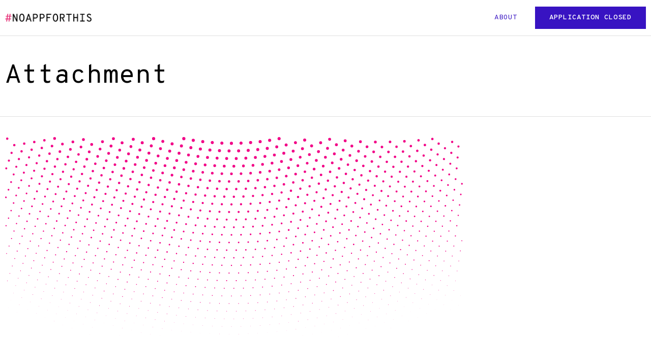

--- FILE ---
content_type: text/css
request_url: https://noappforthis.africa/wp-content/uploads/bb-plugin/cache/13308-layout-partial.css?ver=b3d4872612e4e3150062b5dbfb330d7c
body_size: 1159
content:






.fl-node-59877c72c1ece > .fl-row-content-wrap {
	background-color: #ffffff;
	border-style: solid;
	border-width: 0;
	background-clip: border-box;
	border-color: #ededed;
	border-top-width: 1px;
	border-right-width: 0px;
	border-left-width: 0px;
}
 .fl-node-59877c72c1ece > .fl-row-content-wrap {
	padding-top:30px;
	padding-bottom:30px;
}
@media ( max-width: 768px ) {
 .fl-node-59877c72c1ece.fl-row > .fl-row-content-wrap {
	padding-bottom:30px;
}
}
.fl-node-597d02a1d60ee {
	color: #9b9b9b;
}
.fl-builder-content .fl-node-597d02a1d60ee *:not(input):not(textarea):not(select):not(a):not(h1):not(h2):not(h3):not(h4):not(h5):not(h6):not(.fl-menu-mobile-toggle) {
	color: inherit;
}

.fl-builder-content .fl-node-597d02a1d60ee a {
	color: #9b9b9b;
}

.fl-builder-content .fl-node-597d02a1d60ee a:hover {
	color: #9b9b9b;
}

.fl-builder-content .fl-node-597d02a1d60ee h1,
.fl-builder-content .fl-node-597d02a1d60ee h2,
.fl-builder-content .fl-node-597d02a1d60ee h3,
.fl-builder-content .fl-node-597d02a1d60ee h4,
.fl-builder-content .fl-node-597d02a1d60ee h5,
.fl-builder-content .fl-node-597d02a1d60ee h6,
.fl-builder-content .fl-node-597d02a1d60ee h1 a,
.fl-builder-content .fl-node-597d02a1d60ee h2 a,
.fl-builder-content .fl-node-597d02a1d60ee h3 a,
.fl-builder-content .fl-node-597d02a1d60ee h4 a,
.fl-builder-content .fl-node-597d02a1d60ee h5 a,
.fl-builder-content .fl-node-597d02a1d60ee h6 a {
	color: #9b9b9b;
}



.fl-node-597d02a1d60ee > .fl-row-content-wrap {
	background-color: #000000;
	border-top-width: 1px;
	border-right-width: 0px;
	border-bottom-width: 1px;
	border-left-width: 0px;
}
 .fl-node-597d02a1d60ee > .fl-row-content-wrap {
	padding-top:40px;
	padding-bottom:0px;
}
@media ( max-width: 992px ) {
 .fl-node-597d02a1d60ee.fl-row > .fl-row-content-wrap {
	padding-top:30px;
	padding-bottom:10px;
}
}
@media ( max-width: 768px ) {
 .fl-node-597d02a1d60ee.fl-row > .fl-row-content-wrap {
	padding-top:30px;
	padding-bottom:0px;
}
}
.fl-node-5b0ff9c1835fc {
	color: #9b9b9b;
}
.fl-builder-content .fl-node-5b0ff9c1835fc *:not(input):not(textarea):not(select):not(a):not(h1):not(h2):not(h3):not(h4):not(h5):not(h6):not(.fl-menu-mobile-toggle) {
	color: inherit;
}

.fl-builder-content .fl-node-5b0ff9c1835fc a {
	color: #D5D5D5;
}

.fl-builder-content .fl-node-5b0ff9c1835fc a:hover {
	color: #F20487;
}

.fl-builder-content .fl-node-5b0ff9c1835fc h1,
.fl-builder-content .fl-node-5b0ff9c1835fc h2,
.fl-builder-content .fl-node-5b0ff9c1835fc h3,
.fl-builder-content .fl-node-5b0ff9c1835fc h4,
.fl-builder-content .fl-node-5b0ff9c1835fc h5,
.fl-builder-content .fl-node-5b0ff9c1835fc h6,
.fl-builder-content .fl-node-5b0ff9c1835fc h1 a,
.fl-builder-content .fl-node-5b0ff9c1835fc h2 a,
.fl-builder-content .fl-node-5b0ff9c1835fc h3 a,
.fl-builder-content .fl-node-5b0ff9c1835fc h4 a,
.fl-builder-content .fl-node-5b0ff9c1835fc h5 a,
.fl-builder-content .fl-node-5b0ff9c1835fc h6 a {
	color: #9b9b9b;
}



.fl-node-5b0ff9c1835fc > .fl-row-content-wrap {
	background-color: #000000;
	border-top-width: 1px;
	border-right-width: 0px;
	border-bottom-width: 1px;
	border-left-width: 0px;
}
 .fl-node-5b0ff9c1835fc > .fl-row-content-wrap {
	padding-bottom:10px;
}
@media ( max-width: 992px ) {
 .fl-node-5b0ff9c1835fc.fl-row > .fl-row-content-wrap {
	padding-top:10px;
	padding-bottom:10px;
}
}




.fl-node-59877c72c8983 {
	width: 100%;
}
.fl-node-59877c72c8983 > .fl-col-content {
	border-top-width: 1px;
	border-right-width: 1px;
	border-bottom-width: 1px;
	border-left-width: 1px;
}
@media(max-width: 768px) {
	.fl-builder-content .fl-node-59877c72c8983 {
		width: 100% !important;
		max-width: none;
		clear: none;
		float: left;
	}
}




.fl-node-5b02129b5c69f {
	width: 38%;
}
@media(max-width: 768px) {
	.fl-builder-content .fl-node-5b02129b5c69f {
		width: 100% !important;
		max-width: none;
		clear: none;
		float: left;
	}
}




.fl-node-5b0212906673a {
	width: 61%;
}
@media(max-width: 768px) {
	.fl-builder-content .fl-node-5b0212906673a {
		width: 100% !important;
		max-width: none;
		clear: none;
		float: left;
	}
}




.fl-node-59e3f30518607 {
	width: 100%;
}
.fl-node-59e3f30518607 > .fl-col-content {
	border-top-width: 1px;
	border-right-width: 1px;
	border-bottom-width: 1px;
	border-left-width: 1px;
}
@media(max-width: 992px) {
	.fl-builder-content .fl-node-59e3f30518607 {
		width: 100% !important;
		max-width: none;
		-webkit-box-flex: 0 1 auto;
		-moz-box-flex: 0 1 auto;
		-webkit-flex: 0 1 auto;
		-ms-flex: 0 1 auto;
		flex: 0 1 auto;
	}
}
@media(max-width: 768px) {
	.fl-builder-content .fl-node-59e3f30518607 {
		width: 100% !important;
		max-width: none;
		clear: none;
		float: left;
	}
}




.fl-node-5b0ff9e0f26d4 {
	width: 25%;
}




.fl-node-2hlbmdzy08t9 {
	width: 25%;
}




.fl-node-w7k41cmzlhxq {
	width: 25%;
}




.fl-node-5b0ff9e0f2809 {
	width: 25%;
}




.fl-node-5b0ff9c183c75 {
	width: 100%;
}
.fl-node-5b0ff9c183c75 > .fl-col-content {
	border-top-width: 1px;
	border-right-width: 1px;
	border-bottom-width: 1px;
	border-left-width: 1px;
}
@media(max-width: 992px) {
	.fl-builder-content .fl-node-5b0ff9c183c75 {
		width: 100% !important;
		max-width: none;
		-webkit-box-flex: 0 1 auto;
		-moz-box-flex: 0 1 auto;
		-webkit-flex: 0 1 auto;
		-ms-flex: 0 1 auto;
		flex: 0 1 auto;
	}
}
@media(max-width: 768px) {
	.fl-builder-content .fl-node-5b0ff9c183c75 {
		width: 100% !important;
		max-width: none;
		clear: none;
		float: left;
	}
}




.fl-node-5b0ff9c1841b3 {
	width: 100%;
}
 .fl-node-5b0ff9c1841b3 > .fl-col-content {
	padding-top:40px;
	padding-bottom:40px;
}

.fl-node-5b0212a82b75d .fl-module-content .fl-icon i {
	font-size: 25px;

			color: #121559;
		}

	.fl-node-5b0212a82b75d .fl-module-content .fl-icon i:hover,
	.fl-node-5b0212a82b75d .fl-module-content .fl-icon a:hover i {
							color: var( --vamtam-accent-color-2 );
			}


								
.fl-node-5b0212a82b75d .fl-icon-group .fl-icon {
	display: inline-block;
	margin-bottom: 10px;
	margin-top: 10px;
			margin-right: 10px;
		}
.fl-module-vamtam-heading .vamtam-heading {
	padding: 0 !important;
	margin: 0 !important;
}
.fl-node-5b0212451f5e5.fl-module-vamtam-heading .vamtam-heading {
	text-align: right;

			justify-content: flex-end;
	
			}


	.fl-node-5b0212451f5e5.fl-module-vamtam-heading .vamtam-heading-line-right {
		display: none;
	}

.fl-node-5b0212451f5e5 .vamtam-heading .vamtam-heading-text {
	}

	@media screen and (max-width: 768px) {

					.fl-node-5b0212451f5e5.fl-module-vamtam-heading .vamtam-heading-line-left {
				display: none;
			}
			.fl-node-5b0212451f5e5.fl-module-vamtam-heading .vamtam-heading-line:not(.vamtam-heading-line-left) {
				display: block;
			}
		
		.fl-node-5b0212451f5e5.fl-module-vamtam-heading .vamtam-heading {
							text-align: left;
			
							justify-content: flex-start;
			
			
			
					}
	}
 .fl-node-5b0212451f5e5 > .fl-module-content {
	margin-bottom:0px;
}
.fl-node-5b02188b71f87.fl-module-vamtam-heading .vamtam-heading {
	text-align: center;

			justify-content: center;
	
			}



.fl-node-5b02188b71f87 .vamtam-heading .vamtam-heading-text {
	}

	@media screen and (max-width: 768px) {

		
		.fl-node-5b02188b71f87.fl-module-vamtam-heading .vamtam-heading {
							text-align: center;
			
							justify-content: center;
			
			
			
					}
	}
img.mfp-img {
	padding-bottom: 40px !important;
}
@media (max-width: 768px) { /* Mobile Photo */
.fl-photo-content {
	width: 100%;
} }.fl-node-5b02b68250a93 .fl-photo {
	text-align: center;
}
.fl-node-5b02b67721524 .fl-photo {
	text-align: center;
}
.fl-node-5b0ff9c1841ec .fl-separator {
	border-top:1px solid;
			margin: auto;
			}
.fl-node-5b0ff9c184225 .fl-photo {
	text-align: center;
}
.fl-builder-content .fl-rich-text strong {
	font-weight: bold;
}
 .fl-node-5b0ff9c1842d0 > .fl-module-content {
	margin-bottom:0px;
}
@media ( max-width: 768px ) {
 .fl-node-5b0ff9c1842d0.fl-module > .fl-module-content {
	margin-bottom:0px;
}
}

/* Start Global Nodes CSS */

/* End Global Nodes CSS */


/* Start Layout CSS */

/* End Layout CSS */



--- FILE ---
content_type: image/svg+xml
request_url: https://noappforthis.africa/wp-content/uploads/2018/07/Slider-Dots-Pink-1.svg
body_size: 16794
content:
<svg width="1439" height="634" xmlns="http://www.w3.org/2000/svg"><path d="M861.418 10.13c-2.88 0-5.065-2.284-5.065-5.065 0-2.78 2.284-5.065 5.065-5.065 2.78 0 5.065 2.284 5.065 5.065 0 2.78-2.284 5.065-5.065 5.065zm-29.694 5.064a4.866 4.866 0 1 1 0-9.732 4.866 4.866 0 0 1 0 9.732zm-29.892 4.172a4.866 4.866 0 1 1 0-9.733 4.866 4.866 0 0 1 0 9.733zm-29.992 2.88a4.874 4.874 0 0 1-4.866-4.867 4.874 4.874 0 0 1 4.866-4.866 4.874 4.874 0 0 1 4.866 4.866 4.874 4.874 0 0 1-4.866 4.867zm-30.091 1.886c-2.681 0-4.866-2.184-4.966-4.965 0-2.78 2.285-4.966 4.966-4.966 2.78 0 4.965 2.285 4.965 4.966 0 2.78-2.284 4.965-4.965 4.965zm-30.091.596a4.966 4.966 0 1 1 0-9.93 4.966 4.966 0 0 1 0 9.93zm-30.19-.596c-2.682 0-4.867-2.184-4.966-4.965 0-2.78 2.284-4.966 4.966-4.966 2.78 0 4.965 2.285 4.965 4.966 0 2.78-2.284 4.965-4.965 4.965zm-30.091-1.787c-2.682 0-4.867-2.185-4.966-4.966 0-2.78 2.284-4.965 4.966-4.965 2.78 0 4.965 2.284 4.965 4.965 0 2.781-2.284 4.966-4.965 4.966zm-29.992-2.98a4.866 4.866 0 1 1 0-9.732 4.866 4.866 0 0 1 0 9.733zm-29.793-4.17a4.866 4.866 0 1 1 0-9.733 4.866 4.866 0 0 1 0 9.732zm-29.694-5.065a5.065 5.065 0 1 1 0-10.13 5.065 5.065 0 0 1 0 10.13zm379.961 4.17a4.767 4.767 0 1 1 0-9.533 4.767 4.767 0 0 1 0 9.534zm-24.231 3.477c0 2.68-2.086 4.766-4.767 4.766-2.582 0-4.767-2.184-4.767-4.766 0-2.583 2.085-4.767 4.767-4.767 2.582 0 4.767 2.085 4.767 4.767zm-34.064 11.917c-2.681 0-4.767-2.185-4.767-4.767 0-2.582 2.086-4.767 4.767-4.767 2.582 0 4.767 2.086 4.767 4.767 0 2.582-2.085 4.767-4.767 4.767zm-29.495 5.86a4.668 4.668 0 1 1 0-9.336 4.668 4.668 0 0 1 0 9.335zm-29.793 4.965a4.767 4.767 0 1 1 0-9.534 4.767 4.767 0 0 1 0 9.534zm-29.893 3.674a4.767 4.767 0 1 1 0-9.534 4.767 4.767 0 0 1 0 9.534zm-30.09 2.582a4.767 4.767 0 1 1 0-9.534 4.767 4.767 0 0 1 0 9.534zm-30.092 1.49a4.767 4.767 0 1 1 0-9.534 4.767 4.767 0 0 1 0 9.534zm-30.09.198a4.767 4.767 0 1 1 0-9.533 4.767 4.767 0 0 1 0 9.533zm-30.191-.794a4.767 4.767 0 1 1 0-9.534 4.767 4.767 0 0 1 0 9.534zm-29.992-1.986a4.767 4.767 0 1 1 0-9.534 4.767 4.767 0 0 1 0 9.534zm-29.991-3.178a4.767 4.767 0 1 1 0-9.534 4.767 4.767 0 0 1 0 9.534zm-29.893-4.27a4.767 4.767 0 1 1 0-9.534 4.767 4.767 0 0 1 0 9.533zm-29.594-5.463a4.767 4.767 0 1 1 0-9.533 4.767 4.767 0 0 1 0 9.533zm-29.396-6.554a4.767 4.767 0 1 1 0-9.534 4.767 4.767 0 0 1 0 9.534zm-24.43-12.414c0 2.682-2.086 4.767-4.767 4.767-2.583 0-4.767-2.085-4.767-4.767 0-2.582 2.085-4.767 4.767-4.767 2.582 0 4.766 2.086 4.766 4.767zm-33.567-3.774a4.966 4.966 0 1 1 0-9.93 4.966 4.966 0 0 1 0 9.93zm553.158 1.689c-2.483 0-4.568-2.086-4.568-4.569a4.556 4.556 0 0 1 4.568-4.568 4.556 4.556 0 0 1 4.568 4.568 4.556 4.556 0 0 1-4.568 4.569zM992.11 22.643a4.668 4.668 0 1 1 0-9.335 4.668 4.668 0 0 1 0 9.335zm-23.735 5.164c0 2.681-2.085 4.767-4.767 4.767-2.681 0-4.767-2.185-4.767-4.767 0-2.681 2.185-4.767 4.767-4.767 2.682 0 4.767 2.185 4.767 4.767zm-28.998 8.839a4.556 4.556 0 0 1-4.569 4.568 4.556 4.556 0 0 1-4.568-4.568 4.556 4.556 0 0 1 4.568-4.569 4.556 4.556 0 0 1 4.569 4.569zM905.71 48.86a4.568 4.568 0 1 1 0-9.137 4.568 4.568 0 0 1 0 9.137zm-24.827 2.085a4.662 4.662 0 0 1-4.668 4.668 4.662 4.662 0 0 1-4.667-4.668 4.662 4.662 0 0 1 4.667-4.667 4.662 4.662 0 0 1 4.668 4.667zm-34.262 10.03a4.469 4.469 0 1 1 0-8.937 4.469 4.469 0 0 1 0 8.938zm-25.225 0c0 2.483-2.086 4.47-4.568 4.569a4.556 4.556 0 0 1-4.569-4.568 4.556 4.556 0 0 1 4.569-4.569 4.556 4.556 0 0 1 4.568 4.569zm-29.992 3.278a4.556 4.556 0 0 1-4.568 4.568 4.556 4.556 0 0 1-4.568-4.568 4.556 4.556 0 0 1 4.568-4.568 4.556 4.556 0 0 1 4.568 4.568zm-34.56 6.753a4.556 4.556 0 0 1-4.568-4.568 4.556 4.556 0 0 1 4.568-4.569 4.556 4.556 0 0 1 4.568 4.569 4.556 4.556 0 0 1-4.568 4.568zm-30.19 1.192a4.568 4.568 0 1 1 0-9.137 4.568 4.568 0 0 1 0 9.137zm-30.091-.1a4.556 4.556 0 0 1-4.569-4.568 4.556 4.556 0 0 1 4.569-4.568 4.556 4.556 0 0 1 4.568 4.568 4.556 4.556 0 0 1-4.568 4.568zm-30.091-1.092c-2.582 0-4.569-1.986-4.569-4.568a4.556 4.556 0 0 1 4.569-4.569 4.556 4.556 0 0 1 4.568 4.569 4.556 4.556 0 0 1-4.568 4.568zm-25.622-6.753a4.556 4.556 0 0 1-4.569 4.568 4.556 4.556 0 0 1-4.568-4.568 4.556 4.556 0 0 1 4.568-4.568 4.556 4.556 0 0 1 4.569 4.568zm-29.893-3.277c0 2.482-2.085 4.469-4.568 4.568a4.556 4.556 0 0 1-4.568-4.568 4.556 4.556 0 0 1 4.568-4.569 4.556 4.556 0 0 1 4.568 4.569zm-34.361 0a4.469 4.469 0 1 1 0-8.938 4.469 4.469 0 0 1 0 8.938zM547 55.614a4.668 4.668 0 1 1 0-9.335 4.668 4.668 0 0 1 0 9.335zm-29.395-6.654a4.668 4.668 0 1 1 0-9.335 4.668 4.668 0 0 1 0 9.335zm-29.198-7.746c-2.482 0-4.568-2.086-4.568-4.568a4.556 4.556 0 0 1 4.568-4.569 4.556 4.556 0 0 1 4.569 4.569 4.556 4.556 0 0 1-4.569 4.568zm-24.033-13.407c0 2.681-2.085 4.866-4.767 4.767-2.582 0-4.767-2.086-4.767-4.767 0-2.582 2.086-4.767 4.767-4.767 2.582 0 4.767 2.086 4.767 4.767zm-33.269-5.065a4.767 4.767 0 1 1 0-9.534 4.767 4.767 0 0 1 0 9.534zm-28.105-10.924a4.668 4.668 0 1 1 0-9.335 4.668 4.668 0 0 1 0 9.335zm666.075 4.568c-2.483 0-4.47-2.085-4.568-4.568a4.556 4.556 0 0 1 4.568-4.568 4.556 4.556 0 0 1 4.568 4.568 4.556 4.556 0 0 1-4.568 4.568zm-22.94 7.846a4.556 4.556 0 0 1-4.57 4.568 4.556 4.556 0 0 1-4.567-4.568 4.556 4.556 0 0 1 4.568-4.569 4.556 4.556 0 0 1 4.568 4.569zm-32.475 15.79a4.469 4.469 0 1 1 0-8.938 4.469 4.469 0 0 1 0 8.938zm-23.835 5.86c0 2.482-1.986 4.468-4.568 4.568a4.556 4.556 0 0 1-4.568-4.569 4.556 4.556 0 0 1 4.568-4.568 4.556 4.556 0 0 1 4.568 4.568zm-33.17 13.704a4.37 4.37 0 1 1 0-8.74 4.37 4.37 0 0 1 0 8.74zm-24.53 3.873c0 2.384-1.985 4.37-4.369 4.37-2.383 0-4.37-1.986-4.37-4.37 0-2.383 1.987-4.37 4.37-4.37 2.384 0 4.37 1.987 4.37 4.37zm-33.665 11.719a4.469 4.469 0 1 1 0-8.938 4.469 4.469 0 0 1 0 8.938zm-29.495 6.157a4.469 4.469 0 1 1 0-8.938 4.469 4.469 0 0 1 0 8.938zM839.272 86.4a4.37 4.37 0 1 1 0-8.74 4.37 4.37 0 0 1 0 8.74zm-29.893 3.972a4.37 4.37 0 1 1 0-8.739 4.37 4.37 0 0 1 0 8.74zm-29.991 2.98a4.37 4.37 0 1 1 0-8.74 4.37 4.37 0 0 1 0 8.74zm-30.091 1.887a4.37 4.37 0 1 1 0-8.74 4.37 4.37 0 0 1 0 8.74zm-30.091.893a4.37 4.37 0 1 1 0-8.739 4.37 4.37 0 0 1 0 8.74zm-30.19-.298a4.37 4.37 0 1 1 0-8.739 4.37 4.37 0 0 1 0 8.74zm-30.092-1.39a4.37 4.37 0 1 1 0-8.74 4.37 4.37 0 0 1 0 8.74zm-30.09-2.383a4.37 4.37 0 1 1 0-8.74 4.37 4.37 0 0 1 0 8.74zm-29.893-3.575a4.37 4.37 0 1 1 0-8.74 4.37 4.37 0 0 1 0 8.74zm-29.793-4.569a4.37 4.37 0 1 1 0-8.74 4.37 4.37 0 0 1 0 8.74zm-29.595-5.561a4.469 4.469 0 1 1 0-8.938 4.469 4.469 0 0 1 0 8.938zm-29.396-6.654a4.469 4.469 0 1 1 0-8.938 4.469 4.469 0 0 1 0 8.938zm-29.098-7.845a4.37 4.37 0 1 1 0-8.74 4.37 4.37 0 0 1 0 8.74zm-28.899-8.64a4.568 4.568 0 1 1 0-9.137 4.568 4.568 0 0 1 0 9.137zm-23.934-14.4a4.556 4.556 0 0 1-4.568 4.568 4.556 4.556 0 0 1-4.568-4.568 4.556 4.556 0 0 1 4.568-4.569 4.556 4.556 0 0 1 4.568 4.569zm-32.673-6.356a4.469 4.469 0 1 1 0-8.938 4.469 4.469 0 0 1 0 8.938zm-23.14-16.287a4.556 4.556 0 0 1-4.567 4.568 4.556 4.556 0 0 1-4.569-4.568 4.556 4.556 0 0 1 4.569-4.568 4.556 4.556 0 0 1 4.568 4.568zm-27.21-12.91c0 2.582-2.086 4.667-4.569 4.568a4.556 4.556 0 0 1-4.568-4.569 4.556 4.556 0 0 1 4.568-4.568 4.556 4.556 0 0 1 4.569 4.568zm771.84 13.903a4.469 4.469 0 1 1 0-8.938 4.469 4.469 0 0 1 0 8.938zm-26.913 13.605a4.469 4.469 0 1 1 0-8.938 4.469 4.469 0 0 1 0 8.938zm-27.31 12.712a4.37 4.37 0 1 1 0-8.74 4.37 4.37 0 0 1 0 8.74zm-27.708 11.818a4.469 4.469 0 1 1 0-8.938 4.469 4.469 0 0 1 0 8.938zm-28.105 10.726a4.37 4.37 0 1 1 0-8.74 4.37 4.37 0 0 1 0 8.74zm-28.502 9.831a4.37 4.37 0 1 1 0-8.739 4.37 4.37 0 0 1 0 8.74zm-24.63 4.47c0 2.283-1.886 4.17-4.17 4.17s-4.171-1.887-4.171-4.17c0-2.285 1.887-4.172 4.17-4.172 2.285 0 4.172 1.887 4.172 4.171zm-33.367 12.016a4.27 4.27 0 1 1 0-8.54 4.27 4.27 0 0 1 0 8.54zm-29.297 6.753a4.27 4.27 0 1 1 0-8.54 4.27 4.27 0 0 1 0 8.54zm-29.594 5.66c-2.285 0-4.171-1.886-4.171-4.17 0-2.285 1.886-4.171 4.17-4.171 2.185 0 4.072 1.886 4.072 4.17 0 2.285-1.787 4.172-4.071 4.172zm-29.794 4.768a4.171 4.171 0 1 1 0-8.343 4.171 4.171 0 0 1 0 8.343zm-29.892 3.674a4.171 4.171 0 1 1 0-8.342 4.171 4.171 0 0 1 0 8.342zm-30.091 2.582a4.171 4.171 0 1 1 0-8.342 4.171 4.171 0 0 1 0 8.342zm-30.091 1.589c-2.284 0-4.171-1.887-4.171-4.171 0-2.284 1.887-4.171 4.171-4.171 2.284 0 4.171 1.887 4.171 4.171 0 2.284-1.887 4.171-4.171 4.171zm-30.091.497a4.171 4.171 0 1 1 0-8.342 4.171 4.171 0 0 1 0 8.342zm-30.19-.497c-2.285 0-4.171-1.887-4.171-4.171 0-2.284 1.886-4.171 4.17-4.171 2.285 0 4.172 1.887 4.172 4.171 0 2.284-1.887 4.171-4.171 4.171zm-30.091-1.589a4.171 4.171 0 1 1 0-8.342 4.171 4.171 0 0 1 0 8.342zm-29.992-2.681c-2.284 0-4.171-1.788-4.072-4.171 0-2.284 1.788-4.171 4.072-4.171s4.17 1.887 4.17 4.17c0 2.285-1.886 4.172-4.17 4.172zm-29.893-3.575a4.171 4.171 0 1 1 0-8.343 4.171 4.171 0 0 1 0 8.343zm-29.793-4.767a4.171 4.171 0 1 1 0-8.342 4.171 4.171 0 0 1 0 8.342zm-29.594-5.562a4.37 4.37 0 1 1 0-8.74 4.37 4.37 0 0 1 0 8.74zm-29.396-6.852a4.27 4.27 0 1 1 0-8.54 4.27 4.27 0 0 1 0 8.54zm-29.098-7.746a4.27 4.27 0 1 1 0-8.541 4.27 4.27 0 0 1 0 8.54zm-28.8-8.74a4.37 4.37 0 1 1 0-8.739 4.37 4.37 0 0 1 0 8.74zm-28.502-9.831a4.37 4.37 0 1 1 0-8.74 4.37 4.37 0 0 1 0 8.74zm-28.204-10.726a4.469 4.469 0 1 1 0-8.938 4.469 4.469 0 0 1 0 8.938zm-27.708-11.818a4.37 4.37 0 1 1 0-8.74 4.37 4.37 0 0 1 0 8.74zm-27.31-12.612a4.556 4.556 0 0 1-4.568-4.569 4.556 4.556 0 0 1 4.568-4.568 4.556 4.556 0 0 1 4.568 4.568 4.556 4.556 0 0 1-4.568 4.569zm-26.913-13.705a4.469 4.469 0 1 1 0-8.938 4.469 4.469 0 0 1 0 8.938zm857.843.993a4.37 4.37 0 1 1 0-8.74 4.37 4.37 0 0 1 0 8.74zm-21.849 10.527c0 2.284-1.986 4.27-4.27 4.27a4.239 4.239 0 0 1-4.27-4.27 4.239 4.239 0 0 1 4.27-4.27 4.239 4.239 0 0 1 4.27 4.27zm-30.985 18.273a4.27 4.27 0 1 1 0-8.54 4.27 4.27 0 0 1 0 8.54zm-27.111 13.01a4.171 4.171 0 1 1 0-8.342 4.171 4.171 0 0 1 0 8.342zm-27.609 12.314a4.27 4.27 0 1 1 0-8.54 4.27 4.27 0 0 1 0 8.54zm-28.005 11.123a4.171 4.171 0 1 1 0-8.342 4.171 4.171 0 0 1 0 8.342zm-28.304 10.229a4.171 4.171 0 1 1 0-8.342 4.171 4.171 0 0 1 0 8.342zm-28.6 9.335a4.171 4.171 0 1 1 0-8.342 4.171 4.171 0 0 1 0 8.342zm-29 8.143a3.972 3.972 0 1 1 0-7.944 3.972 3.972 0 0 1 0 7.944zm-29.197 7.449a4.072 4.072 0 1 1 0-8.144 4.072 4.072 0 0 1 0 8.144zm-29.495 6.455c-2.284 0-4.171-1.887-4.072-4.171 0-2.284 1.788-4.171 4.072-4.171s4.171 1.887 4.171 4.17c0 2.285-1.887 4.172-4.17 4.172zm-29.694 5.164a3.972 3.972 0 1 1 0-7.945 3.972 3.972 0 0 1 0 7.945zm-29.793-3.575c2.185 0 3.873 1.787 3.973 3.873a3.984 3.984 0 0 1-3.973 3.972c-2.085 0-3.873-1.787-3.873-3.972 0-2.086 1.688-3.873 3.873-3.873zm-29.992 11.222a3.972 3.972 0 1 1 0-7.945 3.972 3.972 0 0 1 0 7.945zm-29.991-5.66a3.984 3.984 0 0 1 3.972 3.972 3.984 3.984 0 0 1-3.972 3.972 3.984 3.984 0 0 1-3.973-3.972 3.984 3.984 0 0 1 3.973-3.973zm-30.19 1.29a3.984 3.984 0 0 1 3.972 3.973 3.984 3.984 0 0 1-3.973 3.972 3.984 3.984 0 0 1-3.972-3.972 3.984 3.984 0 0 1 3.972-3.973zm-30.092 8.243a3.972 3.972 0 1 1 0-7.945 3.972 3.972 0 0 1 0 7.945zm-30.19-.794a3.972 3.972 0 1 1 0-7.945 3.972 3.972 0 0 1 0 7.945zm-30.091-1.788a3.972 3.972 0 1 1 0-7.945 3.972 3.972 0 0 1 0 7.945zm-29.992-2.78a3.972 3.972 0 1 1 0-7.946 3.972 3.972 0 0 1 0 7.945zm-29.892-3.874a3.972 3.972 0 1 1 0-7.945 3.972 3.972 0 0 1 0 7.945zM554.25 129.6a3.972 3.972 0 1 1 0-7.945 3.972 3.972 0 0 1 0 7.945zm-29.594-5.66a4.171 4.171 0 1 1 0-8.343 4.171 4.171 0 0 1 0 8.342zm-29.396-6.952a4.072 4.072 0 1 1 0-8.144 4.072 4.072 0 0 1 0 8.144zm-29.098-15.89c2.284 0 4.071 1.788 4.071 4.072s-1.787 4.071-4.071 4.071-4.072-1.787-4.072-4.071 1.788-4.072 4.072-4.072zm-28.8-9.037c2.284 0 4.17 1.887 4.17 4.17 0 2.285-1.886 4.172-4.17 4.172s-4.171-1.887-4.171-4.171c0-2.284 1.887-4.171 4.17-4.171zm-28.502-1.39a4.171 4.171 0 1 1 0-8.343 4.171 4.171 0 0 1 0 8.342zm-28.204-10.726a4.27 4.27 0 1 1 0-8.54 4.27 4.27 0 0 1 0 8.54zm-27.708-11.62a4.27 4.27 0 1 1 0-8.54 4.27 4.27 0 0 1 0 8.54zm-27.41-12.612a4.37 4.37 0 1 1 0-8.74 4.37 4.37 0 0 1 0 8.74zm-22.543-17.876c0 2.384-1.986 4.27-4.37 4.37-2.383 0-4.37-1.986-4.37-4.37 0-2.383 1.987-4.37 4.37-4.37 2.384 0 4.37 1.987 4.37 4.37zm-30.786-10.03a4.469 4.469 0 1 1 0-8.938 4.469 4.469 0 0 1 0 8.938zm-25.92-15.493a4.37 4.37 0 1 1 0-8.739 4.37 4.37 0 0 1 0 8.74zm968.077 2.98c0 2.284-1.887 4.17-4.171 4.17-2.284 0-4.171-1.886-4.171-4.17s1.887-4.171 4.17-4.171c2.285 0 4.172 1.887 4.172 4.17zm-25.523 16.088c0 2.284-1.887 4.072-4.17 4.171-2.186 0-4.073-1.887-4.073-4.17 0-2.285 1.788-4.172 4.072-4.172s4.171 1.887 4.171 4.171zm-30.19 19.366a4.171 4.171 0 1 1 0-8.342 4.171 4.171 0 0 1 0 8.342zm-26.516 14.201a4.072 4.072 0 1 1 0-8.143 4.072 4.072 0 0 1 0 8.143zm-27.012 13.605a4.171 4.171 0 1 1 0-8.342 4.171 4.171 0 0 1 0 8.342zm-27.31 12.315a3.972 3.972 0 1 1 0-7.945 3.972 3.972 0 0 1 0 7.945zm-27.808 11.818a4.072 4.072 0 1 1 0-8.144 4.072 4.072 0 0 1 0 8.144zm-28.204 10.626a3.972 3.972 0 1 1 0-7.945 3.972 3.972 0 0 1 0 7.945zm-28.502 9.733a3.972 3.972 0 1 1 0-7.945 3.972 3.972 0 0 1 0 7.945zm-28.8 8.64a3.774 3.774 0 1 1 0-7.548 3.774 3.774 0 0 1 0 7.548zm-29.098.297c2.086 0 3.873 1.689 3.873 3.874 0 2.184-1.787 3.873-3.873 3.873-2.185 0-3.873-1.788-3.873-3.873 0-2.185 1.788-3.874 3.873-3.874zm-29.396 14.6a3.873 3.873 0 1 1 0-7.747 3.873 3.873 0 0 1 0 7.746zm-29.495 6.057a3.972 3.972 0 1 1 0-7.945 3.972 3.972 0 0 1 0 7.945zm-29.793 4.767a3.774 3.774 0 1 1 0-7.548 3.774 3.774 0 0 1 0 7.548zm-29.793 3.972a3.774 3.774 0 1 1 0-7.547 3.774 3.774 0 0 1 0 7.547zm-29.992 2.98a3.774 3.774 0 1 1 0-7.548 3.774 3.774 0 0 1 0 7.548zm-30.09 1.986a3.774 3.774 0 1 1 0-7.548 3.774 3.774 0 0 1 0 7.548zm-30.191-6.555c2.185 0 3.873 1.689 3.774 3.774a3.772 3.772 0 0 1-3.774 3.774 3.772 3.772 0 0 1-3.774-3.774 3.772 3.772 0 0 1 3.774-3.774zm-30.091 7.548a3.774 3.774 0 1 1 0-7.548 3.774 3.774 0 0 1 0 7.548zm-30.091-.993a3.774 3.774 0 1 1 0-7.548 3.774 3.774 0 0 1 0 7.548zm-30.091-1.986a3.774 3.774 0 1 1 0-7.548 3.774 3.774 0 0 1 0 7.548zm-29.992-2.98a3.774 3.774 0 1 1 0-7.547 3.774 3.774 0 0 1 0 7.547zm-29.892-11.52a3.772 3.772 0 0 1 3.773 3.774 3.772 3.772 0 0 1-3.773 3.774 3.772 3.772 0 0 1-3.774-3.774 3.772 3.772 0 0 1 3.774-3.774zm-29.794 2.781a3.972 3.972 0 1 1 0-7.945 3.972 3.972 0 0 1 0 7.945zm-29.495-5.959a3.972 3.972 0 1 1 0-7.944 3.972 3.972 0 0 1 0 7.944zm-29.396-6.951a3.873 3.873 0 1 1 0-7.747 3.873 3.873 0 0 1 0 7.747zm-28.998-7.945a3.873 3.873 0 1 1 0-7.746 3.873 3.873 0 0 1 0 7.746zm-28.9-8.74a3.972 3.972 0 1 1 0-7.944 3.972 3.972 0 0 1 0 7.945zm-28.502-9.732a3.972 3.972 0 1 1 0-7.945 3.972 3.972 0 0 1 0 7.945zm-28.104-10.527a4.171 4.171 0 1 1 0-8.342 4.171 4.171 0 0 1 0 8.342zM345.5 90.968a4.072 4.072 0 1 1 0-8.143 4.072 4.072 0 0 1 0 8.143zm-23.239-16.585c0 2.285-1.887 4.171-4.171 4.171-2.284 0-4.171-1.886-4.171-4.17 0-2.285 1.887-4.172 4.171-4.172 2.284 0 4.171 1.887 4.171 4.171zm-31.183-9.335a4.171 4.171 0 1 1 0-8.342 4.171 4.171 0 0 1 0 8.342zm-26.516-14.201a4.27 4.27 0 1 1 0-8.54 4.27 4.27 0 0 1 0 8.54zm-26.02-15.294a4.171 4.171 0 1 1 0-8.342 4.171 4.171 0 0 1 0 8.342zM213.12 19.564a4.27 4.27 0 1 1 0-8.54 4.27 4.27 0 0 1 0 8.54zm1042.262-2.085a4.072 4.072 0 1 1 0-8.144 4.072 4.072 0 0 1 0 8.144zm-24.828 17.081a3.972 3.972 0 1 1 0-7.945 3.972 3.972 0 0 1 0 7.945zm-21.252 12.314c0 2.285-1.788 4.072-4.072 4.072s-4.071-1.787-4.071-4.072c0-2.284 1.787-4.071 4.071-4.071s4.072 1.787 4.072 4.071zM1179.41 66.34a3.972 3.972 0 1 1 0-7.945 3.972 3.972 0 0 1 0 7.945zm-22.345 10.627c0 2.284-1.788 4.071-4.072 4.071s-4.072-1.787-4.072-4.071c0-2.285 1.788-4.072 4.072-4.072s4.072 1.787 4.072 4.072zm-30.886 17.776a3.972 3.972 0 1 1 0-7.945 3.972 3.972 0 0 1 0 7.945zm-23.437 8.938c0 2.185-1.688 3.774-3.774 3.774a3.772 3.772 0 0 1-3.774-3.774 3.772 3.772 0 0 1 3.774-3.774 3.772 3.772 0 0 1 3.774 3.774zm-31.382 15.989a3.873 3.873 0 1 1 0-7.746 3.873 3.873 0 0 1 0 7.746zm-28.006 11.023a3.774 3.774 0 1 1 0-7.547 3.774 3.774 0 0 1 0 7.547zm-28.402 10.23a3.774 3.774 0 1 1 0-7.548 3.774 3.774 0 0 1 0 7.547zm-28.602 9.335a3.774 3.774 0 1 1 0-7.548 3.774 3.774 0 0 1 0 7.548zm-28.998 8.242a3.674 3.674 0 1 1 0-7.349 3.674 3.674 0 0 1 0 7.35zm-29.198.1a3.666 3.666 0 0 1 3.675 3.674c0 1.986-1.688 3.675-3.675 3.675a3.666 3.666 0 0 1-3.674-3.675 3.666 3.666 0 0 1 3.674-3.674zM898.76 172.6a3.774 3.774 0 1 1 0-7.547 3.774 3.774 0 0 1 0 7.547zm-29.595-1.787c1.887 0 3.476 1.589 3.575 3.476 0 1.887-1.589 3.476-3.575 3.476-1.887 0-3.476-1.49-3.476-3.476 0-1.887 1.49-3.476 3.476-3.476zm-29.793 11.718a3.575 3.575 0 1 1 0-7.15 3.575 3.575 0 0 1 0 7.15zm-29.992 3.576a3.575 3.575 0 1 1 0-7.15 3.575 3.575 0 0 1 0 7.15zm-29.991 2.681a3.575 3.575 0 1 1 0-7.15 3.575 3.575 0 0 1 0 7.15zm-30.091-5.462A3.666 3.666 0 0 1 752.97 187a3.666 3.666 0 0 1-3.674 3.675 3.666 3.666 0 0 1-3.675-3.675c0-1.986 1.688-3.674 3.675-3.674zm-30.091 8.044a3.674 3.674 0 1 1 0-7.349 3.674 3.674 0 0 1 0 7.349zm-30.19-7.647c1.985 0 3.674 1.688 3.674 3.675 0 1.986-1.689 3.674-3.675 3.674a3.666 3.666 0 0 1-3.674-3.674 3.666 3.666 0 0 1 3.674-3.675zm-30.092 6.157a3.674 3.674 0 1 1 0-7.349 3.674 3.674 0 0 1 0 7.35zm-30.09-2.184a3.674 3.674 0 1 1 0-7.35 3.674 3.674 0 0 1 0 7.35zm-29.993-3.278a3.575 3.575 0 1 1 0-7.15 3.575 3.575 0 0 1 0 7.15zm-29.793-4.071a3.575 3.575 0 1 1 0-7.15 3.575 3.575 0 0 1 0 7.15zm-29.793-4.867a3.774 3.774 0 1 1 0-7.547 3.774 3.774 0 0 1 0 7.547zm-29.495-6.058a3.774 3.774 0 1 1 0-7.547 3.774 3.774 0 0 1 0 7.547zm-29.297-14.4a3.666 3.666 0 0 1 3.675 3.675c0 1.986-1.688 3.674-3.675 3.674a3.666 3.666 0 0 1-3.674-3.674 3.666 3.666 0 0 1 3.674-3.675zm-29.097-7.944c1.986 0 3.674 1.688 3.674 3.674a3.666 3.666 0 0 1-3.674 3.675 3.666 3.666 0 0 1-3.675-3.675c0-1.986 1.688-3.674 3.675-3.674zm-28.8-1.39a3.774 3.774 0 1 1 0-7.548 3.774 3.774 0 0 1 0 7.547zm-28.503-9.733a3.774 3.774 0 1 1 0-7.548 3.774 3.774 0 0 1 0 7.548zm-28.204-10.527a3.972 3.972 0 1 1 0-7.945 3.972 3.972 0 0 1 0 7.945zm-27.807-11.719a3.873 3.873 0 1 1 0-7.746 3.873 3.873 0 0 1 0 7.746zm-27.509-12.314a3.972 3.972 0 1 1 0-7.945 3.972 3.972 0 0 1 0 7.945zm-23.04-17.38c0 2.185-1.787 3.973-3.873 3.973a3.984 3.984 0 0 1-3.972-3.972 3.984 3.984 0 0 1 3.972-3.973c2.086 0 3.873 1.788 3.873 3.973zm-30.488-10.13a4.072 4.072 0 1 1 0-8.143 4.072 4.072 0 0 1 0 8.144zM234.87 54.72a3.984 3.984 0 0 1-3.972 3.972 3.984 3.984 0 0 1-3.973-3.972 3.984 3.984 0 0 1 3.973-3.972 3.984 3.984 0 0 1 3.972 3.972zm-29.595-11.719a4.171 4.171 0 1 1 0-8.342 4.171 4.171 0 0 1 0 8.342zm-25.026-16.684a4.171 4.171 0 1 1 0-8.342 4.171 4.171 0 0 1 0 8.342zm-24.53-17.38a4.37 4.37 0 1 1 0-8.738 4.37 4.37 0 0 1 0 8.739zm1147.929 1.391c0 2.185-1.788 3.973-3.873 3.973a3.984 3.984 0 0 1-3.973-3.973 3.984 3.984 0 0 1 3.973-3.972c2.085 0 3.873 1.787 3.873 3.972zm-28.006 22.047a3.972 3.972 0 1 1 0-7.945 3.972 3.972 0 0 1 0 7.945zm-24.728 17.38a3.972 3.972 0 1 1 0-7.945 3.972 3.972 0 0 1 0 7.944zm-25.125 16.386c-2.185 0-3.874-1.689-3.874-3.873 0-2.185 1.788-3.874 3.874-3.874 2.184 0 3.873 1.689 3.873 3.874 0 2.184-1.788 3.873-3.873 3.873zm-25.722 15.69a3.774 3.774 0 1 1 0-7.547 3.774 3.774 0 0 1 0 7.548zm-26.218 14.897a3.774 3.774 0 1 1 0-7.547 3.774 3.774 0 0 1 0 7.547zm-22.94 10.428c0 1.986-1.59 3.674-3.675 3.774a3.772 3.772 0 0 1-3.774-3.774 3.772 3.772 0 0 1 3.774-3.774c1.986 0 3.675 1.688 3.675 3.774zm-30.787 16.982a3.774 3.774 0 1 1 0-7.548 3.774 3.774 0 0 1 0 7.548zm-27.41 12.314a3.666 3.666 0 0 1-3.674-3.674c0-1.986 1.689-3.675 3.675-3.675 1.986 0 3.674 1.689 3.674 3.675a3.666 3.666 0 0 1-3.674 3.674zm-27.905 11.52c-1.987 0-3.675-1.688-3.675-3.674a3.666 3.666 0 0 1 3.675-3.675 3.666 3.666 0 0 1 3.674 3.675c0 1.986-1.688 3.674-3.674 3.674zM1036.6 158.5a3.575 3.575 0 1 1 0-7.15 3.575 3.575 0 0 1 0 7.15zm-28.502 9.832a3.575 3.575 0 1 1 0-7.15 3.575 3.575 0 0 1 0 7.15zm-28.8 8.74a3.476 3.476 0 1 1 0-6.952 3.476 3.476 0 0 1 0 6.951zm-29.098 7.944a3.476 3.476 0 1 1 0-6.952 3.476 3.476 0 0 1 0 6.952zm-29.296 0c1.986 0 3.575 1.59 3.575 3.476 0 1.887-1.589 3.476-3.575 3.476-1.887 0-3.476-1.49-3.476-3.476 0-1.887 1.49-3.476 3.476-3.476zm-29.495 6.157c1.986 0 3.575 1.59 3.476 3.476 0 1.986-1.49 3.575-3.476 3.575a3.56 3.56 0 0 1-3.576-3.575c0-1.887 1.59-3.476 3.576-3.476zm-29.694 5.264a3.349 3.349 0 0 1 3.376 3.376 3.349 3.349 0 0 1-3.376 3.377 3.349 3.349 0 0 1-3.377-3.377 3.349 3.349 0 0 1 3.377-3.376zm-29.793 11.023a3.377 3.377 0 1 1 0-6.753 3.377 3.377 0 0 1 0 6.753zm-29.992 3.377a3.377 3.377 0 1 1 0-6.753 3.377 3.377 0 0 1 0 6.753zm-30.091 2.284a3.377 3.377 0 1 1 0-6.753 3.377 3.377 0 0 1 0 6.753zm-30.091-5.363c1.887 0 3.476 1.59 3.476 3.476 0 1.887-1.59 3.476-3.476 3.476-1.887 0-3.476-1.589-3.476-3.476s1.59-3.476 3.476-3.476zm-30.091.497c1.887 0 3.376 1.49 3.476 3.476 0 1.887-1.59 3.476-3.476 3.476-1.887 0-3.476-1.59-3.476-3.476 0-1.887 1.589-3.476 3.476-3.476zm-30.19-.497c1.886 0 3.475 1.59 3.475 3.476 0 1.887-1.589 3.476-3.475 3.476-1.887 0-3.476-1.589-3.476-3.476s1.589-3.476 3.476-3.476zm-30.091 5.363a3.377 3.377 0 1 1 0-6.753 3.377 3.377 0 0 1 0 6.753zm-30.091-9.137a3.349 3.349 0 0 1 3.376 3.377 3.349 3.349 0 0 1-3.376 3.377 3.349 3.349 0 0 1-3.377-3.377 3.349 3.349 0 0 1 3.377-3.377zm-29.893 3.476a3.377 3.377 0 1 1 0-6.753 3.377 3.377 0 0 1 0 6.753zm-29.892-4.17a3.377 3.377 0 1 1 0-6.754 3.377 3.377 0 0 1 0 6.753zm-29.694-5.066a3.575 3.575 0 1 1 0-7.15 3.575 3.575 0 0 1 0 7.15zm-29.495-13.208c1.986 0 3.575 1.59 3.575 3.476 0 1.887-1.59 3.476-3.575 3.476-1.887 0-3.476-1.49-3.476-3.476 0-1.887 1.49-3.476 3.476-3.476zm-29.297.1a3.575 3.575 0 1 1 0-7.15 3.575 3.575 0 0 1 0 7.15zm-29.098-14.996c1.887 0 3.476 1.589 3.476 3.475 0 1.887-1.589 3.476-3.476 3.476s-3.476-1.589-3.476-3.476c0-1.886 1.59-3.475 3.476-3.475zm-28.8-9.038a3.666 3.666 0 0 1 3.675 3.675 3.666 3.666 0 0 1-3.675 3.674c-1.986 0-3.674-1.688-3.674-3.674s1.688-3.675 3.674-3.675zm-28.502-9.633c1.986 0 3.476 1.59 3.476 3.575 0 1.887-1.49 3.476-3.476 3.476s-3.575-1.49-3.575-3.476a3.56 3.56 0 0 1 3.575-3.575zm-28.204-3.376c-2.085 0-3.674-1.788-3.674-3.774a3.666 3.666 0 0 1 3.674-3.675c2.086 0 3.774 1.59 3.774 3.675a3.772 3.772 0 0 1-3.774 3.774zm-27.807-11.62a3.674 3.674 0 1 1 0-7.349 3.674 3.674 0 0 1 0 7.35zm-27.509-12.314a3.774 3.774 0 1 1 0-7.548 3.774 3.774 0 0 1 0 7.548zm-27.112-13.308a3.774 3.774 0 1 1 0-7.547 3.774 3.774 0 0 1 0 7.547zm-26.615-14.002a3.873 3.873 0 1 1 0-7.747 3.873 3.873 0 0 1 0 7.747zM223.25 81.832a3.774 3.774 0 1 1 0-7.548 3.774 3.774 0 0 1 0 7.548zm-25.722-15.493a3.972 3.972 0 1 1 0-7.945 3.972 3.972 0 0 1 0 7.945zm-25.225-16.485a4.072 4.072 0 1 1 0-8.144 4.072 4.072 0 0 1 0 8.144zm-24.629-17.38a4.072 4.072 0 1 1 0-8.143 4.072 4.072 0 0 1 0 8.143zm-24.132-18.173a3.972 3.972 0 1 1 0-7.945 3.972 3.972 0 0 1 0 7.945zm1219.63-4.27a3.873 3.873 0 1 1 0-7.747 3.873 3.873 0 0 1 0 7.746zm-23.437 19.067a3.972 3.972 0 1 1 0-7.945 3.972 3.972 0 0 1 0 7.945zm-23.934 10.428c2.086 0 3.873 1.688 3.873 3.873 0 2.184-1.787 3.873-3.873 3.873-2.184 0-3.873-1.788-3.873-3.873 0-2.185 1.788-3.873 3.873-3.873zm-24.53 25.125a3.774 3.774 0 1 1 0-7.548 3.774 3.774 0 0 1 0 7.548zm-25.025 16.684a3.674 3.674 0 1 1 0-7.349 3.674 3.674 0 0 1 0 7.35zm-25.623 15.99a3.674 3.674 0 1 1 0-7.35 3.674 3.674 0 0 1 0 7.35zm-26.019 15.094a3.575 3.575 0 1 1 0-7.15 3.575 3.575 0 0 1 0 7.15zm-26.416 14.5a3.674 3.674 0 1 1 0-7.35 3.674 3.674 0 0 1 0 7.35zm-26.914 13.506c-1.986 0-3.575-1.59-3.475-3.476 0-1.887 1.49-3.476 3.475-3.476 1.987 0 3.576 1.49 3.576 3.476 0 1.887-1.59 3.476-3.576 3.476zm-27.31 12.612a3.377 3.377 0 1 1 0-6.753 3.377 3.377 0 0 1 0 6.753zm-27.707 11.917c-1.887 0-3.476-1.49-3.476-3.475 0-1.887 1.589-3.476 3.476-3.476 1.886 0 3.475 1.589 3.475 3.476s-1.589 3.475-3.475 3.475zm-24.53 7.647c0 1.887-1.59 3.476-3.476 3.476-1.986 0-3.575-1.49-3.575-3.476 0-1.887 1.589-3.475 3.575-3.475 1.887 0 3.476 1.49 3.476 3.475zm-28.502 10.13c0 1.887-1.49 3.476-3.377 3.377a3.349 3.349 0 0 1-3.376-3.377 3.349 3.349 0 0 1 3.376-3.377 3.349 3.349 0 0 1 3.377 3.377zm-32.077 12.712a3.377 3.377 0 1 1 0-6.753 3.377 3.377 0 0 1 0 6.753zm-28.9 8.342a3.277 3.277 0 1 1 0-6.555 3.277 3.277 0 0 1 0 6.555zm-29.197.993c1.788 0 3.277 1.39 3.277 3.277 0 1.788-1.49 3.277-3.277 3.277-1.788 0-3.277-1.39-3.277-3.277 0-1.787 1.39-3.277 3.277-3.277zm-29.396 6.554c1.788 0 3.277 1.49 3.377 3.278 0 1.787-1.49 3.277-3.377 3.277-1.787 0-3.277-1.39-3.277-3.277 0-1.788 1.49-3.278 3.277-3.278zm-29.594 12.514a3.377 3.377 0 1 1 0-6.754 3.377 3.377 0 0 1 0 6.754zm-29.793 4.568a3.178 3.178 0 1 1 0-6.356 3.178 3.178 0 0 1 0 6.356zm-29.893 3.972a3.178 3.178 0 1 1 0-6.356 3.178 3.178 0 0 1 0 6.356zm-29.992-3.476c1.887 0 3.278 1.49 3.278 3.278 0 1.787-1.49 3.277-3.278 3.277-1.787 0-3.277-1.49-3.277-3.277 0-1.788 1.49-3.278 3.277-3.278zm-29.991 2.086c1.787 0 3.178 1.49 3.277 3.277 0 1.788-1.49 3.277-3.277 3.277-1.788 0-3.278-1.49-3.278-3.277 0-1.787 1.49-3.277 3.278-3.277zm-30.19 1.192c1.787 0 3.277 1.39 3.277 3.277 0 1.787-1.49 3.277-3.278 3.277-1.787 0-3.277-1.49-3.277-3.277 0-1.788 1.49-3.277 3.277-3.277zm-30.092.198c1.788 0 3.278 1.49 3.278 3.277 0 1.788-1.49 3.278-3.278 3.278-1.787 0-3.277-1.49-3.277-3.278 0-1.787 1.49-3.277 3.277-3.277zm-30.19-.695c1.887 0 3.277 1.49 3.277 3.277 0 1.788-1.49 3.278-3.277 3.278-1.788 0-3.277-1.49-3.277-3.278 0-1.787 1.49-3.277 3.277-3.277zm-30.091-1.589c1.788 0 3.277 1.39 3.277 3.277 0 1.788-1.49 3.278-3.277 3.278-1.788 0-3.277-1.49-3.277-3.278 0-1.787 1.49-3.277 3.277-3.277zm-29.992-2.582c1.788 0 3.277 1.49 3.277 3.277 0 1.788-1.49 3.277-3.277 3.277-1.787 0-3.277-1.49-3.277-3.277 0-1.787 1.49-3.277 3.277-3.277zm-29.991-3.476c1.787 0 3.277 1.49 3.277 3.277 0 1.788-1.49 3.278-3.277 3.278-1.788 0-3.278-1.49-3.278-3.278 0-1.787 1.49-3.277 3.278-3.277zm-29.794 2.086a3.178 3.178 0 1 1 0-6.356 3.178 3.178 0 0 1 0 6.356zm-29.693-5.065a3.377 3.377 0 1 1 0-6.753 3.377 3.377 0 0 1 0 6.753zm-29.496-12.91c1.887 0 3.377 1.49 3.278 3.277 0 1.787-1.49 3.277-3.278 3.277-1.886 0-3.376-1.39-3.376-3.277 0-1.788 1.49-3.278 3.376-3.278zm-29.296-7.052c1.887 0 3.376 1.49 3.376 3.278 0 1.787-1.49 3.277-3.376 3.277-1.788 0-3.277-1.49-3.277-3.277 0-1.788 1.49-3.278 3.277-3.278zm-28.999-8.143c1.887 0 3.377 1.589 3.476 3.476 0 1.887-1.589 3.476-3.476 3.476s-3.476-1.59-3.476-3.476c0-1.887 1.59-3.476 3.476-3.476zm-28.8-2.086a3.377 3.377 0 1 1 0-6.753 3.377 3.377 0 0 1 0 6.753zm-28.601-16.485a3.349 3.349 0 0 1 3.376 3.377 3.349 3.349 0 0 1-3.376 3.376 3.349 3.349 0 0 1-3.377-3.376 3.349 3.349 0 0 1 3.377-3.377zm-28.204-3.774a3.476 3.476 0 1 1 0-6.952 3.476 3.476 0 0 1 0 6.952zm-27.807-11.42c-1.986 0-3.575-1.59-3.575-3.476 0-1.887 1.589-3.476 3.575-3.476 1.887 0 3.476 1.49 3.476 3.476 0 1.887-1.49 3.475-3.476 3.475zm-27.51-12.216c-2.085 0-3.674-1.589-3.674-3.674a3.666 3.666 0 0 1 3.675-3.675c1.986 0 3.674 1.689 3.674 3.675 0 1.986-1.688 3.674-3.674 3.674zm-27.11-13.208a3.575 3.575 0 1 1 0-7.15 3.575 3.575 0 0 1 0 7.15zm-26.715-13.903a3.674 3.674 0 1 1 0-7.35 3.674 3.674 0 0 1 0 7.35zm-26.318-14.897a3.575 3.575 0 1 1 0-7.15 3.575 3.575 0 0 1 0 7.15zm-22.046-19.167c0 2.086-1.689 3.675-3.774 3.675a3.666 3.666 0 0 1-3.675-3.675c0-2.085 1.59-3.774 3.675-3.774a3.772 3.772 0 0 1 3.774 3.774zm-25.225-16.386a3.772 3.772 0 0 1-3.774 3.774 3.772 3.772 0 0 1-3.774-3.774 3.772 3.772 0 0 1 3.774-3.774 3.772 3.772 0 0 1 3.774 3.774zM139.63 56.21a3.972 3.972 0 1 1 0-7.945 3.972 3.972 0 0 1 0 7.945zM115.4 38.234a3.873 3.873 0 1 1 0-7.746 3.873 3.873 0 0 1 0 7.746zm-23.636-18.57a3.972 3.972 0 1 1 0-7.945 3.972 3.972 0 0 1 0 7.944zm1271.271 4.866a3.774 3.774 0 1 1 0-7.548 3.774 3.774 0 0 1 0 7.548zm-19.564 15.293c0 2.086-1.688 3.774-3.773 3.675a3.666 3.666 0 0 1-3.675-3.675c0-2.085 1.589-3.773 3.675-3.773a3.772 3.772 0 0 1 3.773 3.773zm-23.933 18.472a3.666 3.666 0 0 1-3.675 3.675 3.666 3.666 0 0 1-3.674-3.675 3.666 3.666 0 0 1 3.674-3.674c1.986 0 3.675 1.688 3.675 3.674zm-28.006 21.352a3.674 3.674 0 1 1 0-7.35 3.674 3.674 0 0 1 0 7.35zm-24.927 16.883a3.575 3.575 0 1 1 0-7.15 3.575 3.575 0 0 1 0 7.15zm-25.324 16.187a3.476 3.476 0 1 1 0-6.951 3.476 3.476 0 0 1 0 6.951zm-25.92 15.393a3.476 3.476 0 1 1 0-6.951 3.476 3.476 0 0 1 0 6.951zm-26.317 14.599a3.377 3.377 0 1 1 0-6.753 3.377 3.377 0 0 1 0 6.753zm-26.814 13.804a3.277 3.277 0 1 1 0-6.554 3.277 3.277 0 0 1 0 6.554zm-27.112 13.208a3.377 3.377 0 1 1 0-6.753 3.377 3.377 0 0 1 0 6.753zm-27.509 12.116c-1.787 0-3.277-1.49-3.277-3.277 0-1.788 1.49-3.277 3.277-3.277 1.788 0 3.278 1.49 3.278 3.277 0 1.788-1.49 3.277-3.278 3.277zm-27.906 11.42a3.277 3.277 0 1 1 0-6.554 3.277 3.277 0 0 1 0 6.555zm-28.204 10.528a3.178 3.178 0 1 1 0-6.356 3.178 3.178 0 0 1 0 6.356zm-28.502 9.732a3.178 3.178 0 1 1 0-6.356 3.178 3.178 0 0 1 0 6.356zm-28.9 2.483c1.887 0 3.278 1.49 3.278 3.277 0 1.788-1.49 3.277-3.277 3.277-1.788 0-3.278-1.49-3.278-3.277 0-1.787 1.49-3.277 3.278-3.277zm-28.998 14.3a3.079 3.079 0 1 1 0-6.157 3.079 3.079 0 0 1 0 6.158zm-29.297 7.25a3.178 3.178 0 1 1 0-6.356 3.178 3.178 0 0 1 0 6.356zm-29.495 6.257a3.178 3.178 0 1 1 0-6.356 3.178 3.178 0 0 1 0 6.356zm-29.594 5.263a2.98 2.98 0 1 1 0-5.958 2.98 2.98 0 0 1 0 5.958zm-29.893-1.589a3.094 3.094 0 0 1 3.079 3.079 3.094 3.094 0 0 1-3.079 3.079 3.094 3.094 0 0 1-3.078-3.079 3.094 3.094 0 0 1 3.078-3.079zm-29.892 9.733a3.079 3.079 0 1 1 0-6.157 3.079 3.079 0 0 1 0 6.157zm-29.992-3.476a3.094 3.094 0 0 1 3.079 3.079 3.094 3.094 0 0 1-3.079 3.078 3.094 3.094 0 0 1-3.078-3.078 3.094 3.094 0 0 1 3.078-3.08zm-30.09 7.945a3.079 3.079 0 1 1 0-6.157 3.079 3.079 0 0 1 0 6.157zm-30.191-5.164c1.688 0 3.078 1.29 3.078 3.078a3.094 3.094 0 0 1-3.078 3.079 3.094 3.094 0 0 1-3.079-3.079 3.094 3.094 0 0 1 3.079-3.078zm-30.091 0c1.688 0 3.078 1.29 3.078 3.078a3.094 3.094 0 0 1-3.078 3.079 3.094 3.094 0 0 1-3.079-3.079 3.094 3.094 0 0 1 3.079-3.078zm-30.091-.894c1.688 0 2.979 1.29 3.078 3.078a3.094 3.094 0 0 1-3.078 3.08 3.094 3.094 0 0 1-3.079-3.08 3.094 3.094 0 0 1 3.079-3.078zm-30.091-1.887c1.688 0 2.979 1.39 3.078 3.079a3.094 3.094 0 0 1-3.078 3.078 3.094 3.094 0 0 1-3.079-3.078 3.094 3.094 0 0 1 3.079-3.08zm-30.091-2.681a3.094 3.094 0 0 1 3.078 3.078 3.094 3.094 0 0 1-3.078 3.079 3.094 3.094 0 0 1-3.079-3.079 3.094 3.094 0 0 1 3.079-3.078zm-29.893 2.582a3.079 3.079 0 1 1 0-6.158 3.079 3.079 0 0 1 0 6.158zm-29.793-10.627a3.094 3.094 0 0 1 3.079 3.079 3.094 3.094 0 0 1-3.079 3.079 3.094 3.094 0 0 1-3.078-3.079 3.094 3.094 0 0 1 3.078-3.079zm-29.694.795a3.178 3.178 0 1 1 0-6.356 3.178 3.178 0 0 1 0 6.356zm-29.495-6.257a3.178 3.178 0 1 1 0-6.356 3.178 3.178 0 0 1 0 6.356zm-29.296-13.407c1.787 0 3.178 1.39 3.078 3.08a3.094 3.094 0 0 1-3.078 3.078c-1.788 0-3.178-1.39-3.178-3.079 0-1.688 1.49-3.079 3.178-3.079zm-28.999-8.242c1.788 0 3.277 1.49 3.277 3.277 0 1.788-1.49 3.277-3.277 3.277-1.788 0-3.277-1.49-3.277-3.277 0-1.788 1.39-3.277 3.277-3.277zm-28.8-8.839c1.788 0 3.277 1.49 3.277 3.277 0 1.788-1.49 3.278-3.277 3.278-1.788 0-3.277-1.49-3.277-3.278 0-1.787 1.49-3.277 3.277-3.277zm-28.502-3.277a3.178 3.178 0 1 1 0-6.356 3.178 3.178 0 0 1 0 6.356zm-28.304-17.082c1.887 0 3.377 1.49 3.278 3.278 0 1.787-1.49 3.277-3.278 3.277-1.886 0-3.376-1.39-3.376-3.277 0-1.788 1.49-3.278 3.376-3.278zm-27.806-4.766c-1.887 0-3.377-1.49-3.278-3.278 0-1.787 1.49-3.277 3.278-3.277 1.787 0 3.277 1.39 3.277 3.277 0 1.788-1.39 3.278-3.277 3.278zm-27.609-12.216a3.377 3.377 0 1 1 0-6.753 3.377 3.377 0 0 1 0 6.753zm-27.111-13.109a3.377 3.377 0 1 1 0-6.753 3.377 3.377 0 0 1 0 6.753zm-26.814-13.804c-1.887 0-3.377-1.49-3.476-3.476 0-1.886 1.589-3.475 3.476-3.475s3.476 1.589 3.476 3.475c0 1.887-1.59 3.476-3.476 3.476zm-26.317-14.598a3.575 3.575 0 1 1 0-7.15 3.575 3.575 0 0 1 0 7.15zm-25.821-15.393a3.575 3.575 0 1 1 0-7.15 3.575 3.575 0 0 1 0 7.15zm-25.424-16.188a3.674 3.674 0 1 1 0-7.349 3.674 3.674 0 0 1 0 7.349zm-24.926-16.883a3.774 3.774 0 1 1 0-7.547 3.774 3.774 0 0 1 0 7.547zM107.354 61.97a3.666 3.666 0 0 1-3.674-3.675c0-1.986 1.688-3.674 3.674-3.674a3.666 3.666 0 0 1 3.675 3.674 3.666 3.666 0 0 1-3.675 3.675zM83.52 43.597a3.774 3.774 0 1 1 0-7.547 3.774 3.774 0 0 1 0 7.547zM60.182 24.63a3.873 3.873 0 1 1 0-7.746 3.873 3.873 0 0 1 0 7.746zm1345.357-5.561a3.674 3.674 0 1 1 0-7.35 3.674 3.674 0 0 1 0 7.35zm-22.642 19.663a3.476 3.476 0 1 1 0-6.952 3.476 3.476 0 0 1 0 6.952zm-19.664 15.89c0 1.887-1.589 3.376-3.476 3.476-1.887 0-3.476-1.59-3.476-3.476 0-1.887 1.59-3.476 3.476-3.476 1.887 0 3.476 1.589 3.476 3.476zm-23.636 18.57c0 1.888-1.589 3.477-3.476 3.477-1.986 0-3.575-1.49-3.575-3.476 0-1.887 1.59-3.476 3.575-3.476 1.887 0 3.476 1.49 3.476 3.476zm-27.807 14.4c1.887 0 3.476 1.59 3.476 3.477 0 1.886-1.589 3.475-3.476 3.475s-3.476-1.589-3.476-3.475c0-1.887 1.59-3.476 3.476-3.476zm-24.827 24.034a3.377 3.377 0 1 1 0-6.753 3.377 3.377 0 0 1 0 6.753zm-25.225 16.485a3.377 3.377 0 1 1 0-6.753 3.377 3.377 0 0 1 0 6.753zm-25.721 15.592a3.277 3.277 0 1 1 0-6.554 3.277 3.277 0 0 1 0 6.554zm-26.218 14.797c-1.689 0-3.178-1.39-3.178-3.178 0-1.787 1.39-3.178 3.178-3.178 1.787 0 3.178 1.39 3.178 3.178s-1.39 3.178-3.178 3.178zm-26.516 14.301c-1.887 0-3.277-1.49-3.277-3.277 0-1.788 1.49-3.277 3.277-3.277 1.787 0 3.277 1.49 3.277 3.277 0 1.787-1.49 3.277-3.277 3.277zm-27.013 13.208a3.079 3.079 0 1 1 0-6.157 3.079 3.079 0 0 1 0 6.157zm-27.41 12.712c-1.787 0-3.277-1.39-3.277-3.277 0-1.788 1.49-3.277 3.278-3.277 1.787 0 3.277 1.49 3.277 3.277 0 1.787-1.49 3.277-3.277 3.277zm-24.728 8.54c0 1.689-1.29 3.08-3.078 3.08a3.094 3.094 0 0 1-3.079-3.08 3.094 3.094 0 0 1 3.079-3.078 3.094 3.094 0 0 1 3.078 3.079zm-28.005 11.024a3.094 3.094 0 0 1-3.079 3.079 3.094 3.094 0 0 1-3.078-3.079 3.094 3.094 0 0 1 3.078-3.078 3.094 3.094 0 0 1 3.079 3.078zm-31.481 13.11a2.98 2.98 0 1 1 0-5.96 2.98 2.98 0 0 1 0 5.96zm-28.701 9.434a3.079 3.079 0 1 1 0-6.158 3.079 3.079 0 0 1 0 6.158zm-28.9 8.242a2.88 2.88 0 1 1 0-5.76 2.88 2.88 0 0 1 0 5.76zm-29.097 1.788a2.882 2.882 0 0 1 2.88 2.88 2.882 2.882 0 0 1-2.88 2.88 2.882 2.882 0 0 1-2.88-2.88 2.882 2.882 0 0 1 2.88-2.88zm-29.396 12.612a2.88 2.88 0 1 1 0-5.76 2.88 2.88 0 0 1 0 5.76zm-29.595 5.959a2.98 2.98 0 1 1 0-5.959 2.98 2.98 0 0 1 0 5.959zm-29.694-.795a2.882 2.882 0 0 1 2.88 2.88 2.882 2.882 0 0 1-2.88 2.88 2.882 2.882 0 0 1-2.88-2.88 2.882 2.882 0 0 1 2.88-2.88zm-29.892 9.932a2.88 2.88 0 1 1 0-5.76 2.88 2.88 0 0 1 0 5.76zm-29.892 3.277a2.88 2.88 0 1 1 0-5.76 2.88 2.88 0 0 1 0 5.76zm-30.091-3.277a2.882 2.882 0 0 1 2.88 2.88 2.882 2.882 0 0 1-2.88 2.88 2.882 2.882 0 0 1-2.88-2.88 2.882 2.882 0 0 1 2.88-2.88zm-30.091 1.49a2.882 2.882 0 0 1 2.88 2.88 2.882 2.882 0 0 1-2.88 2.88 2.882 2.882 0 0 1-2.88-2.88 2.882 2.882 0 0 1 2.88-2.88zm-30.091 6.454a2.88 2.88 0 1 1 0-5.76 2.88 2.88 0 0 1 0 5.76zm-30.19-6.058c1.588 0 2.978 1.291 2.88 2.88a2.882 2.882 0 0 1-2.88 2.88 2.882 2.882 0 0 1-2.88-2.88 2.882 2.882 0 0 1 2.88-2.88zm-30.092-1.092a2.882 2.882 0 0 1 2.88 2.88 2.882 2.882 0 0 1-2.88 2.88 2.882 2.882 0 0 1-2.88-2.88 2.882 2.882 0 0 1 2.88-2.88zm-30.09-1.986a2.882 2.882 0 0 1 2.88 2.88 2.882 2.882 0 0 1-2.88 2.88 2.882 2.882 0 0 1-2.88-2.88 2.882 2.882 0 0 1 2.88-2.88zm-29.993-2.78a2.882 2.882 0 0 1 2.88 2.88 2.882 2.882 0 0 1-2.88 2.88 2.882 2.882 0 0 1-2.88-2.88 2.882 2.882 0 0 1 2.88-2.88zm-29.892-3.775c1.49 0 2.78 1.291 2.88 2.88a2.882 2.882 0 0 1-2.88 2.88 2.882 2.882 0 0 1-2.88-2.88 2.882 2.882 0 0 1 2.88-2.88zm-29.793 1.192a2.88 2.88 0 1 1 0-5.76 2.88 2.88 0 0 1 0 5.76zm-29.694-5.363a2.98 2.98 0 1 1 0-5.958 2.98 2.98 0 0 1 0 5.958zm-29.495-6.455a2.88 2.88 0 1 1 0-5.76 2.88 2.88 0 0 1 0 5.76zm-29.197-13.01a2.882 2.882 0 0 1 2.88 2.88 2.882 2.882 0 0 1-2.88 2.88 2.882 2.882 0 0 1-2.88-2.88 2.882 2.882 0 0 1 2.88-2.88zm-29.098-2.085a3.079 3.079 0 1 1 0-6.157 3.079 3.079 0 0 1 0 6.157zm-28.8-14.996a3.094 3.094 0 0 1 3.078 3.079 3.094 3.094 0 0 1-3.078 3.078 3.094 3.094 0 0 1-3.079-3.078 3.094 3.094 0 0 1 3.079-3.079zm-28.502-9.732a3.094 3.094 0 0 1 3.078 3.078 3.094 3.094 0 0 1-3.078 3.079 3.094 3.094 0 0 1-3.079-3.079 3.094 3.094 0 0 1 3.079-3.078zm-28.204-4.47a3.079 3.079 0 1 1 0-6.157 3.079 3.079 0 0 1 0 6.158zm-27.907-11.32a3.094 3.094 0 0 1-3.078-3.08 3.094 3.094 0 0 1 3.078-3.078 3.094 3.094 0 0 1 3.079 3.079 3.094 3.094 0 0 1-3.079 3.078zm-27.608-12.017c-1.788 0-3.277-1.49-3.277-3.277 0-1.788 1.49-3.278 3.277-3.278 1.788 0 3.277 1.49 3.277 3.278 0 1.787-1.49 3.277-3.277 3.277zm-27.211-13.11a3.178 3.178 0 1 1 0-6.355 3.178 3.178 0 0 1 0 6.356zm-26.814-13.704a3.277 3.277 0 1 1 0-6.555 3.277 3.277 0 0 1 0 6.555zm-26.317-14.4a3.377 3.377 0 1 1 0-6.753 3.377 3.377 0 0 1 0 6.753zm-26.02-15.294a3.377 3.377 0 1 1 0-6.753 3.377 3.377 0 0 1 0 6.753zm-25.522-15.989a3.476 3.476 0 1 1 0-6.952 3.476 3.476 0 0 1 0 6.952zm-24.927-16.783a3.575 3.575 0 1 1 0-7.15 3.575 3.575 0 0 1 0 7.15zM99.31 85.705a3.476 3.476 0 1 1 0-6.952 3.476 3.476 0 0 1 0 6.952zM75.277 67.432a3.476 3.476 0 1 1 0-6.952 3.476 3.476 0 0 1 0 6.952zM51.84 48.762a3.774 3.774 0 1 1 0-7.548 3.774 3.774 0 0 1 0 7.547zM28.999 29.196a3.774 3.774 0 1 1 0-7.547 3.774 3.774 0 0 1 0 7.547zM10.428 5.164c0 1.986-1.689 3.675-3.774 3.675-2.086 0-3.675-1.59-3.675-3.675A3.772 3.772 0 0 1 6.753 1.39c1.986 0 3.675 1.689 3.675 3.774zM1425.302 33.17a3.377 3.377 0 1 1 0-6.753 3.377 3.377 0 0 1 0 6.753zm-18.968 16.684c0 1.887-1.59 3.476-3.575 3.476-1.887 0-3.476-1.49-3.476-3.476s1.49-3.575 3.476-3.575a3.56 3.56 0 0 1 3.575 3.575zm-23.239 19.365c0 1.887-1.49 3.476-3.376 3.377a3.349 3.349 0 0 1-3.377-3.377 3.349 3.349 0 0 1 3.377-3.376 3.349 3.349 0 0 1 3.376 3.376zm-27.012 22.047a3.277 3.277 0 1 1 0-6.554 3.277 3.277 0 0 1 0 6.554zm-24.133 18.075a3.277 3.277 0 1 1 0-6.555 3.277 3.277 0 0 1 0 6.555zm-24.629 17.379a3.277 3.277 0 1 1 0-6.554 3.277 3.277 0 0 1 0 6.554zm-25.125 16.585a3.178 3.178 0 1 1 0-6.356 3.178 3.178 0 0 1 0 6.356zm-25.523 15.79a3.094 3.094 0 0 1-3.079-3.078 3.094 3.094 0 0 1 3.08-3.08 3.094 3.094 0 0 1 3.078 3.08 3.094 3.094 0 0 1-3.079 3.078zm-26.02 15.294a3.178 3.178 0 1 1 0-6.356 3.178 3.178 0 0 1 0 6.356zm-26.515 14.3c-1.688 0-3.079-1.29-3.079-3.078a3.094 3.094 0 0 1 3.079-3.079 3.094 3.094 0 0 1 3.079 3.079 3.094 3.094 0 0 1-3.08 3.079zm-26.814 13.606c-1.589 0-2.98-1.29-2.88-2.88a2.882 2.882 0 0 1 2.88-2.88 2.882 2.882 0 0 1 2.88 2.88 2.882 2.882 0 0 1-2.88 2.88zm-27.21 12.91a2.98 2.98 0 1 1 0-5.958 2.98 2.98 0 0 1 0 5.959zm-27.61 12.017a2.88 2.88 0 1 1 0-5.76 2.88 2.88 0 0 1 0 5.76zm-25.025 8.54a2.882 2.882 0 0 1-2.88 2.88 2.882 2.882 0 0 1-2.88-2.88 2.882 2.882 0 0 1 2.88-2.88 2.882 2.882 0 0 1 2.88 2.88zm-28.403 10.528c0 1.49-1.192 2.78-2.78 2.78a2.776 2.776 0 0 1-2.782-2.78c0-1.49 1.192-2.781 2.781-2.781 1.49 0 2.78 1.192 2.78 2.78zm-31.283 12.612a2.88 2.88 0 1 1 0-5.76 2.88 2.88 0 0 1 0 5.76zm-28.8 8.839a2.88 2.88 0 1 1 0-5.76 2.88 2.88 0 0 1 0 5.76zm-29.098 7.945a2.681 2.681 0 1 1 0-5.363 2.681 2.681 0 0 1 0 5.363zm-29.197 7.348a2.78 2.78 0 1 1 0-5.56 2.78 2.78 0 0 1 0 5.56zm-29.495.795c1.589 0 2.78 1.192 2.78 2.78 0 1.49-1.29 2.781-2.78 2.781a2.776 2.776 0 0 1-2.78-2.78c0-1.49 1.19-2.781 2.78-2.781zm-29.595 5.462a2.882 2.882 0 0 1 2.88 2.88 2.882 2.882 0 0 1-2.88 2.88 2.882 2.882 0 0 1-2.88-2.88 2.882 2.882 0 0 1 2.88-2.88zm-29.793 4.966a2.67 2.67 0 0 1 2.682 2.68 2.67 2.67 0 0 1-2.682 2.682 2.67 2.67 0 0 1-2.681-2.681 2.67 2.67 0 0 1 2.681-2.681zm-29.892 9.136a2.681 2.681 0 1 1 0-5.363 2.681 2.681 0 0 1 0 5.363zm-29.992-2.383c1.49 0 2.78 1.29 2.681 2.681a2.67 2.67 0 0 1-2.681 2.681 2.67 2.67 0 0 1-2.681-2.681 2.67 2.67 0 0 1 2.681-2.681zm-30.091 7.547a2.681 2.681 0 1 1 0-5.363 2.681 2.681 0 0 1 0 5.363zm-30.091-4.071c1.49 0 2.78 1.191 2.681 2.68a2.67 2.67 0 0 1-2.681 2.682 2.67 2.67 0 0 1-2.681-2.681 2.67 2.67 0 0 1 2.681-2.681zm-30.091.397c1.49 0 2.681 1.29 2.681 2.681a2.67 2.67 0 0 1-2.681 2.682 2.67 2.67 0 0 1-2.681-2.682 2.67 2.67 0 0 1 2.68-2.681zm-30.19 4.965a2.681 2.681 0 1 1 0-5.362 2.681 2.681 0 0 1 0 5.362zm-30.091-6.654a2.67 2.67 0 0 1 2.68 2.682 2.67 2.67 0 0 1-2.68 2.681 2.67 2.67 0 0 1-2.682-2.681 2.67 2.67 0 0 1 2.682-2.682zm-30.091 3.278a2.681 2.681 0 1 1 0-5.363 2.681 2.681 0 0 1 0 5.363zm-29.992-3.079a2.681 2.681 0 1 1 0-5.363 2.681 2.681 0 0 1 0 5.363zM561.4 299.62a2.681 2.681 0 1 1 0-5.362 2.681 2.681 0 0 1 0 5.362zm-29.793-4.568a2.88 2.88 0 1 1 0-5.76 2.88 2.88 0 0 1 0 5.76zm-29.594-11.321a2.882 2.882 0 0 1 2.88 2.88 2.882 2.882 0 0 1-2.88 2.88 2.882 2.882 0 0 1-2.88-2.88 2.882 2.882 0 0 1 2.88-2.88zm-29.495-.795a2.78 2.78 0 1 1 0-5.561 2.78 2.78 0 0 1 0 5.561zm-29.198-7.15a2.78 2.78 0 1 1 0-5.562 2.78 2.78 0 0 1 0 5.562zm-29.098-13.804c1.689 0 2.98 1.29 2.88 2.88a2.882 2.882 0 0 1-2.88 2.88 2.882 2.882 0 0 1-2.88-2.88 2.882 2.882 0 0 1 2.88-2.88zm-28.8-3.079a2.88 2.88 0 1 1 0-5.76 2.88 2.88 0 0 1 0 5.76zm-28.502-9.732a2.88 2.88 0 1 1 0-5.76 2.88 2.88 0 0 1 0 5.76zm-28.204-16.387a2.882 2.882 0 0 1 2.88 2.88 2.882 2.882 0 0 1-2.88 2.88 2.882 2.882 0 0 1-2.88-2.88 2.882 2.882 0 0 1 2.88-2.88zm-27.906-11.32a2.882 2.882 0 0 1 2.88 2.88 2.882 2.882 0 0 1-2.88 2.88 2.882 2.882 0 0 1-2.88-2.88 2.882 2.882 0 0 1 2.88-2.88zm-27.608-6.158a3.094 3.094 0 0 1-3.079-3.079 3.094 3.094 0 0 1 3.079-3.078 3.094 3.094 0 0 1 3.078 3.078 3.094 3.094 0 0 1-3.078 3.079zm-27.31-13.01a2.98 2.98 0 1 1 0-5.958 2.98 2.98 0 0 1 0 5.958zm-26.814-13.605A3.094 3.094 0 0 1 216 185.61a3.094 3.094 0 0 1 3.079-3.079 3.094 3.094 0 0 1 3.078 3.079 3.094 3.094 0 0 1-3.078 3.079zm-26.417-14.301a3.178 3.178 0 1 1 0-6.356 3.178 3.178 0 0 1 0 6.356zm-26.02-15.195a3.178 3.178 0 1 1 0-6.355 3.178 3.178 0 0 1 0 6.355zm-25.621-15.89c-1.788 0-3.278-1.39-3.278-3.276 0-1.788 1.49-3.278 3.278-3.278 1.787 0 3.277 1.49 3.277 3.278 0 1.787-1.49 3.277-3.277 3.277zm-25.126-16.485a3.377 3.377 0 1 1 0-6.753 3.377 3.377 0 0 1 0 6.753zm-24.629-24.132c1.788 0 3.277 1.49 3.377 3.277 0 1.788-1.49 3.277-3.377 3.277-1.787 0-3.277-1.39-3.277-3.277 0-1.787 1.49-3.277 3.277-3.277zM67.134 91.366a3.377 3.377 0 1 1 0-6.754 3.377 3.377 0 0 1 0 6.754zm-23.636-18.67c-1.887 0-3.476-1.49-3.476-3.477 0-1.887 1.589-3.476 3.476-3.476s3.476 1.59 3.476 3.476c0 1.887-1.59 3.476-3.476 3.476zM23.934 49.853c0 1.887-1.49 3.476-3.575 3.476-1.887 0-3.476-1.49-3.476-3.476s1.49-3.575 3.476-3.575a3.56 3.56 0 0 1 3.575 3.575zM1422.62 67.63a3.277 3.277 0 1 1 0-6.554 3.277 3.277 0 0 1 0 6.554zm-19.763 16.287c0 1.788-1.39 3.178-3.178 3.178s-3.178-1.39-3.178-3.178c0-1.787 1.39-3.178 3.178-3.178s3.178 1.39 3.178 3.178zm-26.715 21.948c-1.688 0-2.979-1.39-3.078-3.079a3.094 3.094 0 0 1 3.078-3.078 3.094 3.094 0 0 1 3.08 3.078 3.094 3.094 0 0 1-3.08 3.079zm-23.933 18.372a3.178 3.178 0 1 1 0-6.356 3.178 3.178 0 0 1 0 6.356zm-24.53 17.38a3.094 3.094 0 0 1-3.079-3.08 3.094 3.094 0 0 1 3.079-3.078 3.094 3.094 0 0 1 3.079 3.079 3.094 3.094 0 0 1-3.079 3.079zm-25.026 16.783a2.98 2.98 0 1 1 0-5.959 2.98 2.98 0 0 1 0 5.959zm-25.424 16.188c-1.688 0-3.078-1.291-3.078-3.079a3.094 3.094 0 0 1 3.078-3.079 3.094 3.094 0 0 1 3.079 3.079 3.094 3.094 0 0 1-3.079 3.079zm-25.92 15.293a2.88 2.88 0 1 1 0-5.76 2.88 2.88 0 0 1 0 5.76zm-26.317 14.698a2.88 2.88 0 1 1 0-5.76 2.88 2.88 0 0 1 0 5.76zm-26.714 14.003a2.882 2.882 0 0 1-2.88-2.88 2.882 2.882 0 0 1 2.88-2.88 2.882 2.882 0 0 1 2.88 2.88 2.882 2.882 0 0 1-2.88 2.88zm-27.013 13.109a2.78 2.78 0 1 1 0-5.561 2.78 2.78 0 0 1 0 5.561zm-27.509 12.513a2.88 2.88 0 1 1 0-5.76 2.88 2.88 0 0 1 0 5.76zm-27.807 11.52a2.681 2.681 0 1 1 0-5.363 2.681 2.681 0 0 1 0 5.363zm-25.324 8.243a2.67 2.67 0 0 1-2.681 2.681 2.67 2.67 0 0 1-2.682-2.681 2.67 2.67 0 0 1 2.682-2.681 2.67 2.67 0 0 1 2.681 2.68zm-28.502 10.03a2.564 2.564 0 0 1-2.582 2.582c-1.39 0-2.582-1.191-2.582-2.582 0-1.39 1.192-2.582 2.582-2.582s2.582 1.192 2.582 2.582zm-31.283 12.017a2.681 2.681 0 1 1 0-5.363 2.681 2.681 0 0 1 0 5.363zm-28.899 8.54a2.681 2.681 0 1 1 0-5.362 2.681 2.681 0 0 1 0 5.362zm-29.197 7.548a2.582 2.582 0 1 1 0-5.164 2.582 2.582 0 0 1 0 5.164zm-29.297 6.952a2.582 2.582 0 1 1 0-5.164 2.582 2.582 0 0 1 0 5.164zm-29.594 6.058a2.582 2.582 0 1 1 0-5.164 2.582 2.582 0 0 1 0 5.164zm-29.694 5.065a2.483 2.483 0 1 1 0-4.966 2.483 2.483 0 0 1 0 4.966zm-29.793-.497a2.459 2.459 0 0 1 2.483 2.483 2.459 2.459 0 0 1-2.483 2.483 2.459 2.459 0 0 1-2.483-2.483 2.459 2.459 0 0 1 2.483-2.483zm-29.893 8.54a2.483 2.483 0 1 1 0-4.965 2.483 2.483 0 0 1 0 4.966zm-29.991-2.283a2.459 2.459 0 0 1 2.483 2.482 2.459 2.459 0 0 1-2.483 2.483A2.459 2.459 0 0 1 792 328.42a2.459 2.459 0 0 1 2.483-2.482zm-30.091 6.852a2.483 2.483 0 1 1 0-4.966 2.483 2.483 0 0 1 0 4.966zm-30.19 1.092a2.483 2.483 0 1 1 0-4.965 2.483 2.483 0 0 1 0 4.965zm-30.092.199a2.483 2.483 0 1 1 0-4.966 2.483 2.483 0 0 1 0 4.966zm-30.19-.596a2.483 2.483 0 1 1 0-4.965 2.483 2.483 0 0 1 0 4.965zm-30.091-1.49a2.483 2.483 0 1 1 0-4.965 2.483 2.483 0 0 1 0 4.965zm-29.992-2.383a2.483 2.483 0 1 1 0-4.965 2.483 2.483 0 0 1 0 4.965zm-29.991-3.079a2.483 2.483 0 1 1 0-4.965 2.483 2.483 0 0 1 0 4.965zm-29.893-3.972a2.483 2.483 0 1 1 0-4.966 2.483 2.483 0 0 1 0 4.966zm-29.793-4.668a2.681 2.681 0 1 1 0-5.362 2.681 2.681 0 0 1 0 5.362zm-29.594-5.76a2.582 2.582 0 1 1 0-5.164 2.582 2.582 0 0 1 0 5.164zm-29.396-6.455a2.582 2.582 0 1 1 0-5.164 2.582 2.582 0 0 1 0 5.164zm-29.297-7.25a2.582 2.582 0 1 1 0-5.164 2.582 2.582 0 0 1 0 5.165zm-28.999-8.044a2.681 2.681 0 1 1 0-5.362 2.681 2.681 0 0 1 0 5.362zm-28.8-8.937a2.681 2.681 0 1 1 0-5.363 2.681 2.681 0 0 1 0 5.363zm-28.502-9.733a2.681 2.681 0 1 1 0-5.363 2.681 2.681 0 0 1 0 5.363zm-28.303-10.328a2.78 2.78 0 1 1 0-5.562 2.78 2.78 0 0 1 0 5.562zm-27.906-16.883c1.49 0 2.681 1.291 2.681 2.681a2.67 2.67 0 0 1-2.681 2.682 2.67 2.67 0 0 1-2.682-2.682 2.67 2.67 0 0 1 2.682-2.68zm-24.828-9.335a2.882 2.882 0 0 1-2.88 2.88 2.882 2.882 0 0 1-2.88-2.88 2.882 2.882 0 0 1 2.88-2.88 2.882 2.882 0 0 1 2.88 2.88zm-27.31-12.811a2.776 2.776 0 0 1-2.78 2.78 2.776 2.776 0 0 1-2.782-2.78c0-1.49 1.291-2.78 2.781-2.78 1.49 0 2.78 1.19 2.78 2.78zM211.53 211.63a2.88 2.88 0 1 1 0-5.76 2.88 2.88 0 0 1 0 5.76zm-26.516-14.102a3.094 3.094 0 0 1-3.078-3.078 3.094 3.094 0 0 1 3.078-3.079 3.094 3.094 0 0 1 3.079 3.079 3.094 3.094 0 0 1-3.079 3.078zm-26.118-15.194c-1.689 0-2.98-1.291-2.98-2.98 0-1.688 1.291-2.979 2.98-2.979 1.589 0 2.979 1.291 2.979 2.98 0 1.588-1.291 2.979-2.98 2.979zm-25.623-15.691a3.094 3.094 0 0 1-3.078-3.079 3.094 3.094 0 0 1 3.078-3.078 3.094 3.094 0 0 1 3.08 3.078 3.094 3.094 0 0 1-3.08 3.079zm-25.224-16.386a3.178 3.178 0 1 1 0-6.356 3.178 3.178 0 0 1 0 6.356zm-24.828-17.28a3.079 3.079 0 1 1 0-6.158 3.079 3.079 0 0 1 0 6.158zM58.99 115.299a3.277 3.277 0 1 1 0-6.554 3.277 3.277 0 0 1 0 6.554zM35.255 96.73a3.277 3.277 0 1 1 0-6.555 3.277 3.277 0 0 1 0 6.554zM12.017 77.56a3.377 3.377 0 1 1 0-6.753 3.377 3.377 0 0 1 0 6.753zm1407.624 24.033a3.079 3.079 0 1 1 0-6.157 3.079 3.079 0 0 1 0 6.157zm-23.437 19.068a3.094 3.094 0 0 1-3.078-3.079 3.094 3.094 0 0 1 3.078-3.078 3.094 3.094 0 0 1 3.079 3.078 3.094 3.094 0 0 1-3.079 3.08zm-23.934 18.174a2.88 2.88 0 1 1 0-5.76 2.88 2.88 0 0 1 0 5.76zm-24.33 17.677a2.882 2.882 0 0 1-2.88-2.88 2.882 2.882 0 0 1 2.88-2.88 2.882 2.882 0 0 1 2.88 2.88 2.882 2.882 0 0 1-2.88 2.88zm-24.828 17.18a2.98 2.98 0 1 1 0-5.958 2.98 2.98 0 0 1 0 5.959zm-25.324 16.188a2.882 2.882 0 0 1-2.88-2.88 2.882 2.882 0 0 1 2.88-2.88 2.882 2.882 0 0 1 2.88 2.88 2.882 2.882 0 0 1-2.88 2.88zm-25.821 15.592a2.78 2.78 0 1 1 0-5.561 2.78 2.78 0 0 1 0 5.561zm-26.119 15.095a2.882 2.882 0 0 1-2.88-2.88 2.882 2.882 0 0 1 2.88-2.88 2.882 2.882 0 0 1 2.88 2.88 2.882 2.882 0 0 1-2.88 2.88zm-23.834 11.322c0 1.49-1.291 2.78-2.682 2.681a2.67 2.67 0 0 1-2.681-2.681 2.67 2.67 0 0 1 2.681-2.682 2.67 2.67 0 0 1 2.682 2.682zm-29.694 16.088a2.582 2.582 0 1 1 0-5.164 2.582 2.582 0 0 1 0 5.164zm-24.728 10.229c0 1.39-1.192 2.582-2.582 2.582s-2.582-1.192-2.582-2.582 1.191-2.582 2.582-2.582c1.39 0 2.582 1.192 2.582 2.582zm-30.19 14.4a2.483 2.483 0 1 1 0-4.966 2.483 2.483 0 0 1 0 4.966zm-28.006 11.321a2.483 2.483 0 1 1 0-4.965 2.483 2.483 0 0 1 0 4.965zm-28.304 10.527a2.582 2.582 0 1 1 0-5.164 2.582 2.582 0 0 1 0 5.164zm-28.502 9.633a2.483 2.483 0 1 1 0-4.965 2.483 2.483 0 0 1 0 4.965zm-28.8 8.938a2.483 2.483 0 1 1 0-4.965 2.483 2.483 0 0 1 0 4.965zm-28.998 8.044a2.383 2.383 0 1 1 0-4.767 2.383 2.383 0 0 1 0 4.767zm-29.297 7.35a2.383 2.383 0 1 1 0-4.768 2.383 2.383 0 0 1 0 4.767zm-29.396 6.554a2.483 2.483 0 1 1 0-4.966 2.483 2.483 0 0 1 0 4.966zm-29.594.794a2.459 2.459 0 0 1 2.483 2.483 2.459 2.459 0 0 1-2.483 2.483 2.459 2.459 0 0 1-2.483-2.483 2.459 2.459 0 0 1 2.483-2.483zm-29.694 5.164c1.192 0 2.284.994 2.284 2.285 0 1.29-.993 2.284-2.284 2.284s-2.284-.993-2.284-2.284.993-2.285 2.284-2.285zm-29.892 8.64a2.284 2.284 0 1 1 0-4.568 2.284 2.284 0 0 1 0 4.568zm-29.992 3.278a2.284 2.284 0 1 1 0-4.569 2.284 2.284 0 0 1 0 4.569zm-29.992 2.482a2.284 2.284 0 1 1 0-4.568 2.284 2.284 0 0 1 0 4.568zm-30.09 1.689a2.383 2.383 0 1 1 0-4.767 2.383 2.383 0 0 1 0 4.767zm-30.191.893a2.383 2.383 0 1 1 0-4.766 2.383 2.383 0 0 1 0 4.766zm-30.091 0a2.383 2.383 0 1 1 0-4.766 2.383 2.383 0 0 1 0 4.766zm-30.091-.893a2.383 2.383 0 1 1 0-4.767 2.383 2.383 0 0 1 0 4.767zm-30.19-1.59a2.383 2.383 0 1 1 0-4.766 2.383 2.383 0 0 1 0 4.767zm-29.992-2.581a2.284 2.284 0 1 1 0-4.569 2.284 2.284 0 0 1 0 4.569zm-29.992-3.278a2.284 2.284 0 1 1 0-4.568 2.284 2.284 0 0 1 0 4.568zm-29.793-4.071a2.284 2.284 0 1 1 0-4.569 2.284 2.284 0 0 1 0 4.569zm-29.793-4.767a2.483 2.483 0 1 1 0-4.966 2.483 2.483 0 0 1 0 4.966zm-29.595-5.76a2.483 2.483 0 1 1 0-4.966 2.483 2.483 0 0 1 0 4.966zm-29.396-6.555a2.383 2.383 0 1 1 0-4.767 2.383 2.383 0 0 1 0 4.767zm-29.296-12.116c1.39 0 2.483.994 2.383 2.384 0 1.29-1.092 2.383-2.383 2.383s-2.384-1.092-2.384-2.383 1.093-2.384 2.384-2.384zm-28.999-3.277a2.483 2.483 0 1 1 0-4.965 2.483 2.483 0 0 1 0 4.965zm-28.8-8.938a2.483 2.483 0 1 1 0-4.965 2.483 2.483 0 0 1 0 4.965zm-28.502-14.896a2.67 2.67 0 0 1 2.682 2.681 2.67 2.67 0 0 1-2.682 2.681 2.67 2.67 0 0 1-2.681-2.68 2.67 2.67 0 0 1 2.681-2.682zm-28.303-5.164a2.582 2.582 0 1 1 0-5.165 2.582 2.582 0 0 1 0 5.165zm-27.907-11.421a2.483 2.483 0 1 1 0-4.966 2.483 2.483 0 0 1 0 4.966zm-27.707-11.719a2.681 2.681 0 1 1 0-5.362 2.681 2.681 0 0 1 0 5.362zm-27.31-12.91a2.582 2.582 0 1 1 0-5.164 2.582 2.582 0 0 1 0 5.164zm-26.914-13.407a2.681 2.681 0 1 1 0-5.363 2.681 2.681 0 0 1 0 5.363zm-26.515-14.003a2.88 2.88 0 1 1 0-5.76 2.88 2.88 0 0 1 0 5.76zm-26.218-14.996a2.88 2.88 0 1 1 0-5.76 2.88 2.88 0 0 1 0 5.76zm-25.722-15.591a2.88 2.88 0 1 1 0-5.76 2.88 2.88 0 0 1 0 5.76zm-25.324-16.188a3.094 3.094 0 0 1-3.078-3.079 3.094 3.094 0 0 1 3.078-3.078 3.094 3.094 0 0 1 3.079 3.078 3.094 3.094 0 0 1-3.079 3.08zm-21.947-20.16c0 1.59-1.291 2.98-2.88 2.88a2.882 2.882 0 0 1-2.88-2.88 2.882 2.882 0 0 1 2.88-2.88 2.882 2.882 0 0 1 2.88 2.88zm-27.31-14.698a2.98 2.98 0 1 1 0-5.958 2.98 2.98 0 0 1 0 5.958zm-23.935-18.273a3.079 3.079 0 1 1 0-6.157 3.079 3.079 0 0 1 0 6.157zM3.674 101.694a3.178 3.178 0 1 1 0-6.356 3.178 3.178 0 0 1 0 6.356zm1412.59 27.707c1.49 0 2.782 1.291 2.88 2.88a2.882 2.882 0 0 1-2.88 2.88 2.882 2.882 0 0 1-2.88-2.88 2.882 2.882 0 0 1 2.88-2.88zm-23.834 24.232a2.78 2.78 0 1 1 0-5.561 2.78 2.78 0 0 1 0 5.561zM1368.2 171.51c-1.59 0-2.88-1.192-2.88-2.88a2.882 2.882 0 0 1 2.88-2.88 2.882 2.882 0 0 1 2.88 2.88 2.882 2.882 0 0 1-2.88 2.88zm-24.729 11.719a2.67 2.67 0 0 1 2.682 2.681 2.67 2.67 0 0 1-2.682 2.681 2.67 2.67 0 0 1-2.681-2.681 2.67 2.67 0 0 1 2.681-2.681zm-25.224 16.584a2.67 2.67 0 0 1 2.68 2.682 2.67 2.67 0 0 1-2.68 2.681 2.67 2.67 0 0 1-2.682-2.681 2.67 2.67 0 0 1 2.682-2.682zm-25.623 21.253a2.67 2.67 0 0 1-2.68-2.682 2.67 2.67 0 0 1 2.68-2.68 2.67 2.67 0 0 1 2.682 2.68 2.67 2.67 0 0 1-2.682 2.682zm-26.019 9.832c1.39 0 2.582 1.191 2.582 2.582 0 1.39-1.192 2.582-2.582 2.582s-2.582-1.192-2.582-2.582 1.192-2.582 2.582-2.582zm-26.416 19.564a2.483 2.483 0 1 1 0-4.966 2.483 2.483 0 0 1 0 4.966zm-26.814 13.804a2.483 2.483 0 1 1 0-4.966 2.483 2.483 0 0 1 0 4.966zm-27.211 13.01a2.383 2.383 0 1 1 0-4.767 2.383 2.383 0 0 1 0 4.766zm-27.51 12.413a2.483 2.483 0 1 1 0-4.965 2.483 2.483 0 0 1 0 4.965zm-25.423 9.038c0 1.39-1.092 2.383-2.383 2.383s-2.384-1.092-2.384-2.383c0-1.292 1.093-2.384 2.384-2.384 1.29 0 2.383 1.092 2.383 2.384zm-30.488 13.208a2.383 2.383 0 1 1 0-4.767 2.383 2.383 0 0 1 0 4.767zm-26.218 7.746c0 1.192-.993 2.284-2.284 2.284s-2.284-.993-2.284-2.284.993-2.284 2.284-2.284 2.284.993 2.284 2.284zm-30.885 11.62a2.284 2.284 0 1 1 0-4.569 2.284 2.284 0 0 1 0 4.568zm-28.9 8.54a2.284 2.284 0 1 1 0-4.568 2.284 2.284 0 0 1 0 4.568zm-29.098 7.647a2.185 2.185 0 1 1 0-4.37 2.185 2.185 0 0 1 0 4.37zm-29.395 2.483c1.29 0 2.284 1.092 2.284 2.284 0 1.29-.993 2.284-2.284 2.284-1.292 0-2.285-.993-2.285-2.284s.993-2.284 2.285-2.284zm-29.496 6.256c1.291 0 2.284.993 2.284 2.284s-.993 2.284-2.284 2.284c-1.29 0-2.284-.993-2.284-2.284 0-1.29.993-2.284 2.284-2.284zm-29.594 5.363c1.192 0 2.284.993 2.284 2.284s-.993 2.284-2.284 2.284-2.284-.993-2.284-2.284c0-1.29.993-2.284 2.284-2.284zm-29.793 9.037a2.086 2.086 0 1 1 0-4.17 2.086 2.086 0 0 1 0 4.17zM839.47 374.4a2.086 2.086 0 1 1 0-4.171 2.086 2.086 0 0 1 0 4.171zm-29.991 2.98a2.086 2.086 0 1 1 0-4.172 2.086 2.086 0 0 1 0 4.171zm-30.091 2.283a2.086 2.086 0 1 1 0-4.17 2.086 2.086 0 0 1 0 4.17zm-30.091 1.39a2.086 2.086 0 1 1 0-4.17 2.086 2.086 0 0 1 0 4.17zm-30.091-3.674c1.191 0 2.184.993 2.184 2.185a2.204 2.204 0 0 1-2.184 2.185 2.204 2.204 0 0 1-2.185-2.185c0-1.192.993-2.185 2.185-2.185zm-30.19 4.171a2.185 2.185 0 1 1 0-4.37 2.185 2.185 0 0 1 0 4.37zm-30.092-1.092a2.086 2.086 0 1 1 0-4.171 2.086 2.086 0 0 1 0 4.17zm-30.09-1.788a2.086 2.086 0 1 1 0-4.17 2.086 2.086 0 0 1 0 4.17zm-30.092-2.681a2.086 2.086 0 1 1 0-4.171 2.086 2.086 0 0 1 0 4.171zm-29.892-3.377a2.086 2.086 0 1 1 0-4.17 2.086 2.086 0 0 1 0 4.17zm-29.893-4.27a2.086 2.086 0 1 1 0-4.171 2.086 2.086 0 0 1 0 4.171zm-29.694-4.767a2.284 2.284 0 1 1 0-4.568 2.284 2.284 0 0 1 0 4.568zm-29.594-10.328c1.291 0 2.284.993 2.284 2.284s-.993 2.284-2.284 2.284-2.284-.993-2.284-2.284.993-2.284 2.284-2.284zm-29.396-6.654c1.291 0 2.284.993 2.284 2.284s-.993 2.284-2.284 2.284c-1.29 0-2.284-.993-2.284-2.284 0-1.29.993-2.284 2.284-2.284zm-29.197-2.88a2.185 2.185 0 1 1 0-4.37 2.185 2.185 0 0 1 0 4.37zm-28.999-7.945a2.383 2.383 0 1 1 0-4.767 2.383 2.383 0 0 1 0 4.767zm-28.8-13.605c1.192 0 2.185.993 2.284 2.284 0 1.29-.993 2.284-2.284 2.284-1.29 0-2.284-.993-2.284-2.284s.993-2.284 2.284-2.284zm-28.601-4.966a2.483 2.483 0 1 1 0-4.965 2.483 2.483 0 0 1 0 4.965zm-28.204-15.294c1.29 0 2.383.994 2.383 2.384 0 1.29-1.092 2.383-2.383 2.383s-2.384-1.092-2.384-2.383 1.093-2.384 2.384-2.384zm-28.006-6.455a2.383 2.383 0 1 1 0-4.767 2.383 2.383 0 0 1 0 4.767zM250.76 283.63a2.483 2.483 0 1 1 0-4.965 2.483 2.483 0 0 1 0 4.965zm-27.31-12.612a2.582 2.582 0 1 1 0-5.164 2.582 2.582 0 0 1 0 5.164zm-27.013-13.407a2.582 2.582 0 1 1 0-5.164 2.582 2.582 0 0 1 0 5.164zm-26.615-14.102a2.681 2.681 0 1 1 0-5.363 2.681 2.681 0 0 1 0 5.363zm-26.218-14.897a2.582 2.582 0 1 1 0-5.164 2.582 2.582 0 0 1 0 5.164zm-25.82-15.393c-1.49 0-2.782-1.191-2.682-2.681a2.67 2.67 0 0 1 2.681-2.681 2.67 2.67 0 0 1 2.681 2.68 2.67 2.67 0 0 1-2.68 2.682zm-22.544-18.968a2.882 2.882 0 0 1-2.88 2.88 2.882 2.882 0 0 1-2.88-2.88 2.882 2.882 0 0 1 2.88-2.88 2.882 2.882 0 0 1 2.88 2.88zM67.432 180.05a2.681 2.681 0 1 1 0-5.363 2.681 2.681 0 0 1 0 5.363zm-24.53-17.38a2.88 2.88 0 1 1 0-5.76 2.88 2.88 0 0 1 0 5.76zM18.87 144.497a2.88 2.88 0 1 1 0-5.76 2.88 2.88 0 0 1 0 5.76zm1417.357 5.263a2.78 2.78 0 1 1 0-5.561 2.78 2.78 0 0 1 0 5.561zm-23.735 18.571a2.681 2.681 0 1 1 0-5.363 2.681 2.681 0 0 1 0 5.363zm-21.55 15.393a2.564 2.564 0 0 1-2.582 2.582c-1.39 0-2.582-1.192-2.582-2.582s1.191-2.582 2.582-2.582c1.39 0 2.582 1.192 2.582 2.582zm-27.211 14.797c1.39 0 2.582 1.192 2.482 2.483a2.459 2.459 0 0 1-2.482 2.483 2.459 2.459 0 0 1-2.483-2.483 2.459 2.459 0 0 1 2.483-2.483zm-25.027 21.849a2.582 2.582 0 1 1 0-5.164 2.582 2.582 0 0 1 0 5.164zm-25.522 15.989a2.483 2.483 0 1 1 0-4.966 2.483 2.483 0 0 1 0 4.966zm-25.821 15.393a2.383 2.383 0 1 1 0-4.767 2.383 2.383 0 0 1 0 4.767zm-26.317 9.831c1.29 0 2.383 1.093 2.483 2.483a2.459 2.459 0 0 1-2.483 2.483 2.459 2.459 0 0 1-2.483-2.483 2.459 2.459 0 0 1 2.483-2.483zm-26.715 18.77a2.284 2.284 0 1 1 0-4.568 2.284 2.284 0 0 1 0 4.568zm-24.629 11.024c0 1.39-1.092 2.482-2.383 2.383-1.291 0-2.384-1.092-2.384-2.383s1.093-2.384 2.384-2.384c1.29 0 2.383 1.093 2.383 2.384zm-27.509 12.711c0 1.192-.993 2.185-2.284 2.284-1.29 0-2.284-.993-2.284-2.284 0-1.29.993-2.284 2.284-2.284s2.284.993 2.284 2.284zM1152.2 318.19a2.284 2.284 0 1 1 0-4.568 2.284 2.284 0 0 1 0 4.568zm-28.006 11.123a2.185 2.185 0 1 1 0-4.37 2.185 2.185 0 0 1 0 4.37zm-26.02 8.243c0 1.192-.992 2.284-2.283 2.284s-2.284-.993-2.284-2.284.993-2.284 2.284-2.284c1.29 0 2.284.993 2.284 2.284zm-30.785 11.718a2.086 2.086 0 1 1 0-4.17 2.086 2.086 0 0 1 0 4.17zm-28.8 8.938a2.086 2.086 0 1 1 0-4.17 2.086 2.086 0 0 1 0 4.17zm-28.999 3.973c1.291 0 2.185.993 2.185 2.185a2.204 2.204 0 0 1-2.185 2.184 2.204 2.204 0 0 1-2.185-2.184c0-1.192.993-2.185 2.185-2.185zm-29.197 11.52a1.986 1.986 0 1 1 0-3.973 1.986 1.986 0 0 1 0 3.973zm-29.396 2.681c1.192 0 2.085.894 2.085 2.086 0 1.191-.893 2.085-2.085 2.085s-2.086-.993-2.086-2.085c0-1.192.993-2.086 2.086-2.086zm-29.595 5.86c1.192 0 2.086.893 2.086 2.085s-.894 2.086-2.086 2.086c-1.191 0-2.085-.994-2.085-2.086 0-1.192.993-2.085 2.085-2.085zm-29.693 9.037a1.887 1.887 0 1 1 0-3.774 1.887 1.887 0 0 1 0 3.774zm-29.794 4.37a1.887 1.887 0 1 1 0-3.774 1.887 1.887 0 0 1 0 3.773zm-29.892 3.475a1.887 1.887 0 1 1 0-3.774 1.887 1.887 0 0 1 0 3.774zm-30.091 2.88a1.986 1.986 0 1 1 0-3.972 1.986 1.986 0 0 1 0 3.972zm-30.091-1.986c1.192 0 1.986.894 1.986 1.986a1.992 1.992 0 0 1-1.986 1.986 1.992 1.992 0 0 1-1.986-1.986c0-1.092.894-1.986 1.986-1.986zm-30.091 1.192c1.092 0 1.986.894 1.986 1.986a1.992 1.992 0 0 1-1.986 1.986 1.992 1.992 0 0 1-1.986-1.986c0-1.092.894-1.986 1.986-1.986zm-30.091.397c1.092 0 1.986.894 1.986 1.986a1.992 1.992 0 0 1-1.986 1.986 1.992 1.992 0 0 1-1.986-1.986c0-1.092.894-1.986 1.986-1.986zm-30.19-.397c1.092 0 1.986.894 1.986 1.986a1.992 1.992 0 0 1-1.986 1.986 1.992 1.992 0 0 1-1.987-1.986c0-1.092.894-1.986 1.987-1.986zm-30.091-1.192c1.092 0 1.986.894 1.986 1.986a1.992 1.992 0 0 1-1.986 1.986 1.992 1.992 0 0 1-1.987-1.986c0-1.092.894-1.986 1.987-1.986zm-30.091 1.986a1.986 1.986 0 1 1 0-3.972 1.986 1.986 0 0 1 0 3.972zm-29.992-6.753c1.092 0 1.986.894 1.986 1.986a1.992 1.992 0 0 1-1.986 1.987 1.992 1.992 0 0 1-1.986-1.987c0-1.092.893-1.986 1.986-1.986zm-29.992.397a1.887 1.887 0 1 1 0-3.773 1.887 1.887 0 0 1 0 3.773zm-29.793-4.37a1.887 1.887 0 1 1 0-3.773 1.887 1.887 0 0 1 0 3.774zm-29.694-4.865a2.086 2.086 0 1 1 0-4.171 2.086 2.086 0 0 1 0 4.17zm-29.594-5.96a2.086 2.086 0 1 1 0-4.17 2.086 2.086 0 0 1 0 4.17zm-29.396-6.653a2.086 2.086 0 1 1 0-4.17 2.086 2.086 0 0 1 0 4.17zm-29.197-11.62c1.191 0 2.184.994 2.184 2.186a2.204 2.204 0 0 1-2.184 2.184 2.204 2.204 0 0 1-2.185-2.184c0-1.192.993-2.185 2.185-2.185zm-28.999-3.972a2.086 2.086 0 1 1 0-4.17 2.086 2.086 0 0 1 0 4.17zm-28.8-8.938a2.086 2.086 0 1 1 0-4.17 2.086 2.086 0 0 1 0 4.17zm-28.502-9.434a2.284 2.284 0 1 1 0-4.568 2.284 2.284 0 0 1 0 4.568zm-28.304-10.428a2.284 2.284 0 1 1 0-4.568 2.284 2.284 0 0 1 0 4.568zm-28.005-15.89c1.291 0 2.383 1.093 2.383 2.384s-1.092 2.384-2.383 2.384-2.384-1.093-2.384-2.384c0-1.29 1.093-2.383 2.384-2.383zm-27.708-7.249a2.284 2.284 0 1 1 0-4.568 2.284 2.284 0 0 1 0 4.568zM215.9 293.76a2.383 2.383 0 1 1 0-4.767 2.383 2.383 0 0 1 0 4.767zm-27.012-13.308a2.383 2.383 0 1 1 0-4.766 2.383 2.383 0 0 1 0 4.766zm-26.615-13.903a2.483 2.483 0 1 1 0-4.966 2.483 2.483 0 0 1 0 4.966zm-26.317-14.698a2.483 2.483 0 1 1 0-4.965 2.483 2.483 0 0 1 0 4.965zm-25.92-15.492a2.483 2.483 0 1 1 0-4.966 2.483 2.483 0 0 1 0 4.966zm-25.523-15.89a2.681 2.681 0 1 1 0-5.363 2.681 2.681 0 0 1 0 5.363zM62.07 201.103c0 1.39-1.192 2.583-2.582 2.583s-2.582-1.192-2.582-2.583c0-1.39 1.192-2.582 2.582-2.582s2.582 1.192 2.582 2.582zm-27.211-14.697a2.681 2.681 0 1 1 0-5.363 2.681 2.681 0 0 1 0 5.363zM13.506 165.65a2.776 2.776 0 0 1-2.78 2.78 2.776 2.776 0 0 1-2.781-2.78c0-1.49 1.29-2.781 2.78-2.781 1.49 0 2.781 1.192 2.781 2.78zm1419.145 17.28a2.483 2.483 0 1 1 0-4.966 2.483 2.483 0 0 1 0 4.966zm-24.132 18.074a2.383 2.383 0 1 1 0-4.767 2.383 2.383 0 0 1 0 4.767zM1386.57 216.2c0 1.39-1.192 2.482-2.483 2.482a2.459 2.459 0 0 1-2.482-2.482 2.459 2.459 0 0 1 2.482-2.483 2.459 2.459 0 0 1 2.483 2.483zm-27.41 19.365a2.383 2.383 0 1 1 0-4.767 2.383 2.383 0 0 1 0 4.767zm-25.423 16.088a2.284 2.284 0 1 1 0-4.568 2.284 2.284 0 0 1 0 4.568zm-25.721 15.691a2.284 2.284 0 1 1 0-4.568 2.284 2.284 0 0 1 0 4.568zm-26.218 10.428c1.191 0 2.184.993 2.184 2.185a2.204 2.204 0 0 1-2.184 2.185 2.204 2.204 0 0 1-2.185-2.185c0-1.192.993-2.185 2.185-2.185zm-26.516 18.571a2.086 2.086 0 1 1 0-4.171 2.086 2.086 0 0 1 0 4.171zm-26.913 13.606a2.086 2.086 0 1 1 0-4.171 2.086 2.086 0 0 1 0 4.17zm-27.211 12.91a2.086 2.086 0 1 1 0-4.171 2.086 2.086 0 0 1 0 4.17zm-27.609 12.215a2.086 2.086 0 1 1 0-4.17 2.086 2.086 0 0 1 0 4.17zm-27.807 11.42a1.986 1.986 0 1 1 0-3.972 1.986 1.986 0 0 1 0 3.973zm-26.217 8.74a1.992 1.992 0 0 1-1.987 1.986 1.992 1.992 0 0 1-1.986-1.986c0-1.092.894-1.986 1.986-1.986 1.093 0 1.987.894 1.987 1.986zm-30.39 11.917a1.887 1.887 0 1 1 0-3.773 1.887 1.887 0 0 1 0 3.773zm-26.714 7.449c0 1.092-.894 1.986-1.887 1.887a1.886 1.886 0 0 1-1.887-1.887c0-.993.795-1.887 1.887-1.887.993 0 1.887.794 1.887 1.887zm-30.885 6.554c1.092 0 1.986.894 1.986 1.986a1.992 1.992 0 0 1-1.986 1.987 1.992 1.992 0 0 1-1.987-1.987c0-1.092.894-1.986 1.987-1.986zm-29.098 8.044a1.78 1.78 0 0 1 1.787 1.788 1.78 1.78 0 0 1-1.787 1.787 1.78 1.78 0 0 1-1.788-1.787 1.78 1.78 0 0 1 1.788-1.788zm-29.297 10.825a1.887 1.887 0 1 1 0-3.774 1.887 1.887 0 0 1 0 3.774zm-29.495 2.582c1.092 0 1.887.795 1.887 1.887a1.886 1.886 0 0 1-1.887 1.887 1.886 1.886 0 0 1-1.887-1.887c0-1.092.894-1.887 1.887-1.887zm-29.595 5.462c1.093 0 1.987.894 1.887 1.887 0 .993-.794 1.887-1.887 1.887a1.886 1.886 0 0 1-1.886-1.887c0-.993.794-1.887 1.886-1.887zm-29.693 4.966a1.78 1.78 0 0 1 1.787 1.787 1.78 1.78 0 0 1-1.787 1.788 1.78 1.78 0 0 1-1.788-1.788 1.78 1.78 0 0 1 1.788-1.787zm-29.893 7.647a1.788 1.788 0 1 1 0-3.576 1.788 1.788 0 0 1 0 3.576zm-29.992-.298a1.78 1.78 0 0 1 1.788 1.787 1.78 1.78 0 0 1-1.788 1.788 1.78 1.78 0 0 1-1.787-1.788 1.78 1.78 0 0 1 1.787-1.787zm-29.991 2.482a1.78 1.78 0 0 1 1.787 1.788 1.78 1.78 0 0 1-1.787 1.788 1.78 1.78 0 0 1-1.788-1.788 1.78 1.78 0 0 1 1.788-1.788zm-30.091 1.689a1.78 1.78 0 0 1 1.787 1.787 1.78 1.78 0 0 1-1.787 1.788 1.78 1.78 0 0 1-1.788-1.788 1.78 1.78 0 0 1 1.788-1.787zm-30.19.993a1.78 1.78 0 0 1 1.787 1.787 1.78 1.78 0 0 1-1.788 1.788 1.78 1.78 0 0 1-1.787-1.788 1.78 1.78 0 0 1 1.787-1.787zm-30.092.198a1.78 1.78 0 0 1 1.788 1.788 1.78 1.78 0 0 1-1.788 1.788 1.78 1.78 0 0 1-1.787-1.788 1.78 1.78 0 0 1 1.787-1.788zm-30.19 2.98a1.788 1.788 0 1 1 0-3.575 1.788 1.788 0 0 1 0 3.575zm-30.091-4.866a1.78 1.78 0 0 1 1.788 1.787 1.78 1.78 0 0 1-1.788 1.788 1.78 1.78 0 0 1-1.788-1.788 1.78 1.78 0 0 1 1.788-1.787zm-30.091-2.185a1.78 1.78 0 0 1 1.788 1.787 1.78 1.78 0 0 1-1.788 1.788 1.78 1.78 0 0 1-1.788-1.788 1.78 1.78 0 0 1 1.788-1.787zm-29.992-2.88a1.78 1.78 0 0 1 1.788 1.787 1.78 1.78 0 0 1-1.788 1.788 1.78 1.78 0 0 1-1.787-1.788 1.78 1.78 0 0 1 1.787-1.787zm-29.892-3.675a1.78 1.78 0 0 1 1.787 1.788 1.78 1.78 0 0 1-1.787 1.787 1.78 1.78 0 0 1-1.788-1.787 1.78 1.78 0 0 1 1.788-1.788zm-29.793-.695a1.887 1.887 0 1 1 0-3.774 1.887 1.887 0 0 1 0 3.774zm-29.694-5.263a1.887 1.887 0 1 1 0-3.774 1.887 1.887 0 0 1 0 3.774zm-29.595-5.959a1.887 1.887 0 1 1 0-3.774 1.887 1.887 0 0 1 0 3.774zm-29.395-6.654a1.887 1.887 0 1 1 0-3.774 1.887 1.887 0 0 1 0 3.774zm-29.198-11.321c1.093 0 1.987.894 1.987 1.986a1.992 1.992 0 0 1-1.987 1.986 1.992 1.992 0 0 1-1.986-1.986c0-1.092.894-1.986 1.986-1.986zm-28.998-8.243c1.092 0 1.986.894 1.986 1.986a1.992 1.992 0 0 1-1.986 1.986 1.992 1.992 0 0 1-1.987-1.986c0-1.092.894-1.986 1.987-1.986zm-28.8-8.839c1.092 0 1.986.795 1.887 1.887 0 .993-.795 1.887-1.887 1.887a1.886 1.886 0 0 1-1.887-1.887c0-.993.794-1.887 1.887-1.887zm-28.502-5.66a2.086 2.086 0 1 1 0-4.171 2.086 2.086 0 0 1 0 4.17zm-28.304-14.5c1.093 0 1.986.894 1.986 1.987a1.992 1.992 0 0 1-1.986 1.986 1.992 1.992 0 0 1-1.986-1.986c0-1.093.894-1.987 1.986-1.987zm-28.005-7.05a2.086 2.086 0 1 1 0-4.172 2.086 2.086 0 0 1 0 4.171zm-27.708-11.918a2.086 2.086 0 1 1 0-4.17 2.086 2.086 0 0 1 0 4.17zm-25.125-14.598c0 1.29-.994 2.284-2.285 2.284-1.29 0-2.284-.993-2.284-2.284s.993-2.285 2.284-2.285 2.285.994 2.285 2.285zm-29.396-11.024a2.185 2.185 0 1 1 0-4.37 2.185 2.185 0 0 1 0 4.37zm-26.715-13.903a2.284 2.284 0 1 1 0-4.569 2.284 2.284 0 0 1 0 4.569zM128.31 274.89a2.284 2.284 0 1 1 0-4.568 2.284 2.284 0 0 1 0 4.568zm-23.636-17.578c0 1.291-.993 2.384-2.383 2.384-1.291 0-2.384-1.093-2.384-2.384 0-1.29 1.093-2.383 2.384-2.383 1.29 0 2.383 1.092 2.383 2.383zm-27.906-13.506a2.483 2.483 0 1 1 0-4.966 2.483 2.483 0 0 1 0 4.966zm-22.742-19.068c0 1.291-1.093 2.384-2.384 2.384-1.29 0-2.383-1.093-2.383-2.384 0-1.29 1.092-2.383 2.383-2.383s2.384 1.092 2.384 2.383zm-27.211-14.797a2.483 2.483 0 1 1 0-4.965 2.483 2.483 0 0 1 0 4.965zm-21.65-20.359c0 1.49-1.092 2.682-2.582 2.583-1.39 0-2.582-1.192-2.582-2.583 0-1.39 1.192-2.582 2.582-2.582s2.582 1.192 2.582 2.582zm1423.614 26.218a2.284 2.284 0 1 1 0-4.568 2.284 2.284 0 0 1 0 4.568zm-24.43 17.777a2.284 2.284 0 1 1 0-4.568 2.284 2.284 0 0 1 0 4.568zm-24.828 16.883a2.086 2.086 0 1 1 0-4.171 2.086 2.086 0 0 1 0 4.17zm-25.225 16.585a2.185 2.185 0 1 1 0-4.37 2.185 2.185 0 0 1 0 4.37zm-25.622 15.69a2.086 2.086 0 1 1 0-4.17 2.086 2.086 0 0 1 0 4.17zm-26.119 11.123c1.093 0 1.987.894 1.987 1.987a1.992 1.992 0 0 1-1.987 1.986 1.992 1.992 0 0 1-1.986-1.986c0-1.093.894-1.987 1.986-1.987zm-26.416 14.5c1.092 0 1.986.893 1.986 1.986a1.992 1.992 0 0 1-1.986 1.986 1.992 1.992 0 0 1-1.986-1.986c0-1.093.894-1.986 1.986-1.986zm-26.715 17.875a1.986 1.986 0 1 1 0-3.972 1.986 1.986 0 0 1 0 3.972zm-25.125 11.123c0 1.192-.894 2.086-1.986 1.986a1.992 1.992 0 0 1-1.986-1.986c0-1.092.893-1.986 1.986-1.986 1.092 0 1.986.894 1.986 1.986zm-27.509 12.513c0 1.093-.894 1.987-1.887 1.887a1.886 1.886 0 0 1-1.887-1.887c0-.993.795-1.887 1.887-1.887.993 0 1.887.795 1.887 1.887zm-29.694 13.705a1.887 1.887 0 1 1 0-3.774 1.887 1.887 0 0 1 0 3.774zm-26.218 9.236a1.78 1.78 0 0 1-1.787 1.788 1.78 1.78 0 0 1-1.788-1.788 1.78 1.78 0 0 1 1.788-1.788 1.78 1.78 0 0 1 1.787 1.788zm-30.09 12.215a1.887 1.887 0 1 1 0-3.774 1.887 1.887 0 0 1 0 3.774zm-26.815 7.846c0 .894-.794 1.688-1.688 1.688a1.674 1.674 0 0 1-1.688-1.688c0-.894.695-1.689 1.688-1.689.894 0 1.688.696 1.688 1.689zm-30.488 7.15a1.78 1.78 0 0 1 1.788 1.788 1.78 1.78 0 0 1-1.788 1.787 1.78 1.78 0 0 1-1.787-1.787 1.78 1.78 0 0 1 1.787-1.788zm-28.998 8.243a1.78 1.78 0 0 1 1.787 1.787 1.78 1.78 0 0 1-1.787 1.788 1.78 1.78 0 0 1-1.788-1.788 1.78 1.78 0 0 1 1.788-1.787zm-29.198 10.924a1.688 1.688 0 1 1 0-3.377 1.688 1.688 0 0 1 0 3.377zm-29.396 3.476c.894 0 1.689.695 1.689 1.688s-.795 1.688-1.689 1.688a1.674 1.674 0 0 1-1.688-1.688c0-.993.795-1.688 1.688-1.688zm-29.495 5.958c.894 0 1.689.795 1.689 1.689S937.39 432 936.397 432c-.894 0-1.688-.794-1.688-1.688 0-.894.695-1.689 1.688-1.689zm-29.694 8.64a1.688 1.688 0 1 1 0-3.376 1.688 1.688 0 0 1 0 3.376zm-29.793 1.291c.894 0 1.59.696 1.59 1.59 0 .893-.696 1.588-1.59 1.588a1.569 1.569 0 0 1-1.589-1.589c0-.893.696-1.589 1.59-1.589zm-29.892 3.774c.894 0 1.589.695 1.589 1.59 0 .893-.695 1.588-1.59 1.588a1.569 1.569 0 0 1-1.588-1.589c0-.894.695-1.589 1.589-1.589zm-29.992 2.98c.894 0 1.59.695 1.59 1.589 0 .893-.696 1.589-1.59 1.589a1.569 1.569 0 0 1-1.589-1.59c0-.893.695-1.588 1.59-1.588zm-30.09 2.284c.893 0 1.588.695 1.588 1.589 0 .893-.695 1.589-1.589 1.589a1.569 1.569 0 0 1-1.589-1.59c0-.893.695-1.588 1.59-1.588zm-30.092 1.49c.894 0 1.59.695 1.59 1.588 0 .894-.696 1.59-1.59 1.59a1.569 1.569 0 0 1-1.589-1.59c0-.893.695-1.589 1.59-1.589zm-30.09.695c.893 0 1.588.794 1.687 1.688 0 .993-.794 1.688-1.688 1.688a1.674 1.674 0 0 1-1.688-1.688c0-.993.794-1.688 1.688-1.688zm-30.191 3.376a1.688 1.688 0 1 1 0-3.376 1.688 1.688 0 0 1 0 3.376zm-30.091-4.072c.894 0 1.589.696 1.688 1.689 0 .993-.794 1.688-1.688 1.688a1.674 1.674 0 0 1-1.689-1.688c0-.993.795-1.689 1.689-1.689zm-30.19-1.49c.893 0 1.688.696 1.588 1.59 0 .893-.695 1.589-1.589 1.589a1.569 1.569 0 0 1-1.589-1.59c0-.893.696-1.588 1.59-1.588zm-29.992-2.283c.893 0 1.589.695 1.589 1.589 0 .893-.696 1.589-1.59 1.589a1.569 1.569 0 0 1-1.588-1.59c0-.893.695-1.588 1.589-1.588zm-29.992-2.98c.894 0 1.589.695 1.589 1.59 0 .893-.695 1.588-1.59 1.588a1.569 1.569 0 0 1-1.588-1.589c0-.894.695-1.589 1.589-1.589zm-29.892-3.774c.893 0 1.588.696 1.588 1.59 0 .893-.695 1.588-1.588 1.588a1.569 1.569 0 0 1-1.59-1.589c0-.893.696-1.589 1.59-1.589zm-29.794-4.766a1.78 1.78 0 0 1 1.788 1.787 1.78 1.78 0 0 1-1.788 1.788 1.78 1.78 0 0 1-1.787-1.788 1.78 1.78 0 0 1 1.787-1.787zm-29.693-5.165c.893 0 1.688.795 1.688 1.689s-.695 1.688-1.688 1.688c-.894 0-1.689-.794-1.689-1.688 0-.894.696-1.689 1.689-1.689zm-29.595-2.68a1.688 1.688 0 1 1 0-3.377 1.688 1.688 0 0 1 0 3.376zm-29.296-10.031c.893 0 1.688.695 1.688 1.688s-.795 1.688-1.688 1.688c-.994 0-1.689-.695-1.689-1.688s.795-1.688 1.689-1.688zm-29.198-7.647a1.78 1.78 0 0 1 1.788 1.787 1.78 1.78 0 0 1-1.788 1.788 1.78 1.78 0 0 1-1.787-1.788 1.78 1.78 0 0 1 1.787-1.787zm-28.998-8.243a1.78 1.78 0 0 1 1.787 1.788 1.78 1.78 0 0 1-1.787 1.787 1.78 1.78 0 0 1-1.788-1.787 1.78 1.78 0 0 1 1.788-1.788zm-28.8-5.363a1.788 1.788 0 1 1 0-3.575 1.788 1.788 0 0 1 0 3.575zm-28.602-9.633a1.887 1.887 0 1 1 0-3.774 1.887 1.887 0 0 1 0 3.774zm-28.303-10.328a1.887 1.887 0 1 1 0-3.774 1.887 1.887 0 0 1 0 3.774zm-28.006-11.024a1.986 1.986 0 1 1 0-3.972 1.986 1.986 0 0 1 0 3.972zm-27.707-11.917a1.887 1.887 0 1 1 0-3.774 1.887 1.887 0 0 1 0 3.774zm-27.41-16.386c1.093 0 1.986.894 2.086 2.086 0 1.191-.894 2.085-2.086 2.085-1.192 0-2.085-.993-2.085-2.085 0-1.192.993-2.086 2.085-2.086zm-27.112-13.109c1.093 0 1.987.894 1.987 1.986a1.992 1.992 0 0 1-1.987 1.986 1.992 1.992 0 0 1-1.986-1.986c0-1.092.894-1.986 1.986-1.986zm-26.813-9.832a2.086 2.086 0 1 1 0-4.17 2.086 2.086 0 0 1 0 4.17zm-26.417-18.57c1.092 0 1.986.893 1.986 1.986a1.992 1.992 0 0 1-1.986 1.986 1.992 1.992 0 0 1-1.986-1.986c0-1.093.894-1.987 1.986-1.987zm-26.02-11.123a2.086 2.086 0 1 1 0-4.171 2.086 2.086 0 0 1 0 4.17zM71.207 264.86c0 1.29-.994 2.284-2.285 2.284-1.29 0-2.284-.993-2.284-2.284s.993-2.284 2.284-2.284 2.285.993 2.285 2.284zm-27.51-14.301a2.185 2.185 0 1 1 0-4.37 2.185 2.185 0 0 1 0 4.37zm-24.728-16.982a2.284 2.284 0 1 1 0-4.568 2.284 2.284 0 0 1 0 4.568zm1407.625 12.712a1.992 1.992 0 0 1-1.986 1.986 1.992 1.992 0 0 1-1.986-1.986c0-1.093.893-1.987 1.986-1.987 1.092 0 1.986.894 1.986 1.987zm-26.714 19.365a2.086 2.086 0 1 1 0-4.17 2.086 2.086 0 0 1 0 4.17zm-25.126 16.585a1.986 1.986 0 1 1 0-3.972 1.986 1.986 0 0 1 0 3.972zm-25.523 15.89a1.887 1.887 0 1 1 0-3.774 1.887 1.887 0 0 1 0 3.774zm-25.92 11.619c1.093 0 1.887.894 1.887 1.887s-.794 1.887-1.887 1.887c-.993 0-1.887-.894-1.887-1.887s.795-1.887 1.887-1.887zm-26.317 18.571a1.887 1.887 0 1 1 0-3.774 1.887 1.887 0 0 1 0 3.774zm-26.615 14.102a1.887 1.887 0 1 1 0-3.774 1.887 1.887 0 0 1 0 3.774zm-27.012 9.732a1.78 1.78 0 0 1 1.787 1.788 1.78 1.78 0 0 1-1.787 1.788 1.78 1.78 0 0 1-1.788-1.788 1.78 1.78 0 0 1 1.788-1.788zm-27.31 16.188a1.688 1.688 0 1 1 0-3.376 1.688 1.688 0 0 1 0 3.376zm-27.61 12.116a1.688 1.688 0 1 1 0-3.377 1.688 1.688 0 0 1 0 3.377zm-27.905 11.321a1.589 1.589 0 1 1 0-3.178 1.589 1.589 0 0 1 0 3.178zm-28.105 10.825a1.688 1.688 0 1 1 0-3.376 1.688 1.688 0 0 1 0 3.376zm-28.502 10.03a1.688 1.688 0 1 1 0-3.376 1.688 1.688 0 0 1 0 3.376zm-28.602 9.236a1.589 1.589 0 1 1 0-3.178 1.589 1.589 0 0 1 0 3.178zm-28.899 5.363c.894 0 1.59.695 1.59 1.59 0 .893-.696 1.588-1.59 1.588a1.569 1.569 0 0 1-1.589-1.589c0-.894.695-1.589 1.59-1.589zm-29.098 7.945c.894 0 1.59.695 1.59 1.589s-.696 1.589-1.59 1.589a1.569 1.569 0 0 1-1.589-1.59c0-.893.695-1.588 1.59-1.588zm-29.296 10.229a1.49 1.49 0 1 1 0-2.98 1.49 1.49 0 0 1 0 2.98zm-29.396 6.455a1.49 1.49 0 1 1 0-2.98 1.49 1.49 0 0 1 0 2.98zm-29.595 2.681c.795 0 1.49.696 1.49 1.49 0 .795-.596 1.49-1.49 1.49-.794 0-1.49-.596-1.49-1.49 0-.794.596-1.49 1.49-1.49zm-29.793 7.945a1.39 1.39 0 1 1 0-2.78 1.39 1.39 0 0 1 0 2.78zm-29.793 1.39c.795 0 1.39.696 1.39 1.391 0 .794-.595 1.39-1.39 1.39-.794 0-1.39-.596-1.39-1.39 0-.795.596-1.39 1.39-1.39zm-29.992 3.476c.795 0 1.49.696 1.49 1.49 0 .795-.695 1.49-1.49 1.49-.794 0-1.49-.695-1.49-1.49 0-.794.696-1.49 1.49-1.49zm-29.991 5.76a1.49 1.49 0 1 1 0-2.979 1.49 1.49 0 0 1 0 2.98zm-30.091 2.086a1.49 1.49 0 1 1 0-2.98 1.49 1.49 0 0 1 0 2.98zm-30.091 1.291a1.49 1.49 0 1 1 0-2.98 1.49 1.49 0 0 1 0 2.98zm-30.091.497a1.49 1.49 0 1 1 0-2.98 1.49 1.49 0 0 1 0 2.98zm-30.19-3.079c.794 0 1.489.596 1.489 1.49 0 .794-.695 1.49-1.49 1.49-.794 0-1.49-.696-1.49-1.49 0-.795.696-1.49 1.49-1.49zm-30.092 1.986a1.49 1.49 0 1 1 0-2.98 1.49 1.49 0 0 1 0 2.98zm-30.09-4.667c.794 0 1.39.695 1.489 1.49 0 .794-.695 1.489-1.49 1.489-.794 0-1.49-.695-1.49-1.49 0-.794.696-1.49 1.49-1.49zm-30.092.595a1.49 1.49 0 1 1 0-2.979 1.49 1.49 0 0 1 0 2.98zm-29.992-3.177a1.49 1.49 0 1 1 0-2.98 1.49 1.49 0 0 1 0 2.98zm-29.892-6.754c.794 0 1.39.596 1.39 1.39 0 .795-.596 1.391-1.39 1.391-.795 0-1.39-.596-1.39-1.39 0-.795.595-1.39 1.39-1.39zm-29.793-4.866c.894 0 1.589.795 1.589 1.59 0 .893-.695 1.588-1.59 1.588a1.569 1.569 0 0 1-1.588-1.589c0-.894.695-1.589 1.589-1.589zm-29.595-2.185a1.49 1.49 0 1 1 0-2.979 1.49 1.49 0 0 1 0 2.98zm-29.594-6.157a1.49 1.49 0 1 1 0-2.98 1.49 1.49 0 0 1 0 2.98zm-29.297-9.732c.795 0 1.39.695 1.49 1.49 0 .794-.695 1.489-1.49 1.489-.794 0-1.49-.695-1.49-1.49 0-.794.696-1.49 1.49-1.49zm-29.197-4.37a1.688 1.688 0 1 1 0-3.376 1.688 1.688 0 0 1 0 3.376zm-28.999-11.52c.894 0 1.59.695 1.59 1.589s-.696 1.589-1.59 1.589a1.569 1.569 0 0 1-1.589-1.589c0-.894.696-1.589 1.59-1.589zm-28.8-9.037c.894 0 1.59.794 1.59 1.589 0 .894-.696 1.589-1.59 1.589a1.569 1.569 0 0 1-1.589-1.59c0-.893.696-1.588 1.59-1.588zm-28.502-6.356a1.688 1.688 0 1 1 0-3.377 1.688 1.688 0 0 1 0 3.377zm-28.303-10.328a1.688 1.688 0 1 1 0-3.377 1.688 1.688 0 0 1 0 3.377zm-28.105-14.599a1.78 1.78 0 0 1 1.788 1.788 1.78 1.78 0 0 1-1.788 1.787 1.78 1.78 0 0 1-1.787-1.787 1.78 1.78 0 0 1 1.787-1.788zm-27.707-8.143a1.788 1.788 0 1 1 0-3.576 1.788 1.788 0 0 1 0 3.576zm-27.51-16.089c1.093 0 1.887.894 1.887 1.887a1.886 1.886 0 0 1-1.886 1.887 1.886 1.886 0 0 1-1.887-1.887c0-1.092.893-1.887 1.887-1.887zm-27.111-13.01a1.78 1.78 0 0 1 1.787 1.788 1.78 1.78 0 0 1-1.787 1.788 1.78 1.78 0 0 1-1.788-1.788 1.78 1.78 0 0 1 1.788-1.787zm-26.814-10.129a1.887 1.887 0 1 1 0-3.774 1.887 1.887 0 0 1 0 3.774zm-26.516-14.4a1.887 1.887 0 1 1 0-3.774 1.887 1.887 0 0 1 0 3.774zm-26.02-18.968c1.093 0 1.987.894 1.987 1.986a1.992 1.992 0 0 1-1.986 1.986 1.992 1.992 0 0 1-1.986-1.986c0-1.092.893-1.986 1.986-1.986zm-25.82-11.62a2.086 2.086 0 1 1 0-4.17 2.086 2.086 0 0 1 0 4.17zm-23.238-18.372a1.992 1.992 0 0 1-1.987 1.986 1.992 1.992 0 0 1-1.986-1.986c0-1.092.894-1.986 1.986-1.986 1.093 0 1.987.894 1.987 1.986zm-27.013-14.897a2.086 2.086 0 1 1 0-4.17 2.086 2.086 0 0 1 0 4.17zm1411.1 21.65c0 .993-.794 1.788-1.886 1.887-1.092 0-1.887-.794-1.887-1.887 0-1.092.894-1.887 1.887-1.887 1.092 0 1.887.894 1.887 1.887zm-26.813 14.996a1.78 1.78 0 0 1 1.788 1.788 1.78 1.78 0 0 1-1.788 1.787 1.78 1.78 0 0 1-1.788-1.787 1.78 1.78 0 0 1 1.788-1.788zm-25.423 19.862a1.887 1.887 0 1 1 0-3.774 1.887 1.887 0 0 1 0 3.774zm-25.821 11.917a1.78 1.78 0 0 1 1.787 1.788 1.78 1.78 0 0 1-1.787 1.787 1.78 1.78 0 0 1-1.788-1.787 1.78 1.78 0 0 1 1.788-1.788zm-26.119 18.472a1.688 1.688 0 1 1 0-3.377 1.688 1.688 0 0 1 0 3.377zm-26.516 14.3a1.688 1.688 0 1 1 0-3.376 1.688 1.688 0 0 1 0 3.377zm-26.913 10.428c.894 0 1.59.695 1.59 1.59 0 .893-.696 1.588-1.59 1.588a1.569 1.569 0 0 1-1.589-1.589c0-.894.696-1.589 1.59-1.589zm-27.21 16.287a1.688 1.688 0 1 1 0-3.376 1.688 1.688 0 0 1 0 3.376zm-27.41 12.215a1.49 1.49 0 1 1 0-2.979 1.49 1.49 0 0 1 0 2.98zm-27.807 11.818a1.589 1.589 0 1 1 0-3.178 1.589 1.589 0 0 1 0 3.178zm-28.105 10.924a1.49 1.49 0 1 1 0-2.979 1.49 1.49 0 0 1 0 2.98zm-28.304 10.329a1.49 1.49 0 1 1 0-2.98 1.49 1.49 0 0 1 0 2.98zm-28.502 9.434a1.291 1.291 0 1 1 0-2.582 1.291 1.291 0 0 1 0 2.582zm-28.8 6.257c.795 0 1.39.695 1.39 1.39 0 .795-.595 1.39-1.39 1.39-.794 0-1.39-.595-1.39-1.39 0-.794.596-1.39 1.39-1.39zm-28.998 11.222a1.49 1.49 0 1 1 0-2.98 1.49 1.49 0 0 1 0 2.98zm-29.197 7.349a1.291 1.291 0 1 1 0-2.582 1.291 1.291 0 0 1 0 2.582zm-29.297 4.27c.695 0 1.291.596 1.291 1.291s-.596 1.291-1.291 1.291a1.315 1.315 0 0 1-1.291-1.29c0-.696.596-1.292 1.291-1.292zm-29.495 8.74a1.291 1.291 0 1 1 0-2.583 1.291 1.291 0 0 1 0 2.582zm-29.694 5.462a1.291 1.291 0 1 1 0-2.583 1.291 1.291 0 0 1 0 2.583zm-29.793 2.184c.695 0 1.192.596 1.192 1.192 0 .695-.497 1.192-1.192 1.192s-1.192-.497-1.192-1.192.497-1.192 1.192-1.192zm-29.793 6.356a1.192 1.192 0 1 1 0-2.383 1.192 1.192 0 0 1 0 2.383zm-29.992.894c.695 0 1.192.596 1.192 1.192 0 .695-.497 1.191-1.192 1.191s-1.192-.496-1.192-1.191c0-.695.497-1.192 1.192-1.192zm-30.091 5.065a1.291 1.291 0 1 1 0-2.582 1.291 1.291 0 0 1 0 2.582zm-30.091-.695c.695 0 1.291.496 1.291 1.29 0 .696-.596 1.292-1.291 1.292a1.315 1.315 0 0 1-1.291-1.291c0-.695.596-1.291 1.291-1.291zm-30.091 1.092c.695 0 1.291.497 1.291 1.291 0 .695-.596 1.291-1.291 1.291a1.315 1.315 0 0 1-1.291-1.29c0-.696.596-1.292 1.291-1.292zm-30.091 2.88a1.291 1.291 0 1 1 0-2.582 1.291 1.291 0 0 1 0 2.582zm-30.19-.397a1.291 1.291 0 1 1 0-2.582 1.291 1.291 0 0 1 0 2.582zm-30.091-1.093a1.291 1.291 0 1 1 0-2.582 1.291 1.291 0 0 1 0 2.582zm-30.091-1.787a1.291 1.291 0 1 1 0-2.582 1.291 1.291 0 0 1 0 2.582zm-30.092-2.582a1.291 1.291 0 1 1 0-2.582 1.291 1.291 0 0 1 0 2.582zm-29.892-5.76c.596 0 1.192.596 1.192 1.191 0 .696-.497 1.192-1.192 1.192s-1.192-.496-1.192-1.192c0-.695.497-1.191 1.192-1.191zm-29.892-3.973c.695 0 1.191.596 1.191 1.192 0 .695-.496 1.192-1.191 1.192-.696 0-1.192-.497-1.192-1.192s.496-1.192 1.192-1.192zm-29.793-4.866c.794 0 1.39.596 1.39 1.39 0 .795-.596 1.39-1.39 1.39-.795 0-1.39-.595-1.39-1.39 0-.794.595-1.39 1.39-1.39zm-29.595-2.78a1.291 1.291 0 1 1 0-2.583 1.291 1.291 0 0 1 0 2.582zm-29.594-6.158a1.291 1.291 0 1 1 0-2.582 1.291 1.291 0 0 1 0 2.582zm-29.297-6.852a1.291 1.291 0 1 1 0-2.582 1.291 1.291 0 0 1 0 2.582zm-29.197-7.35a1.49 1.49 0 1 1 0-2.978 1.49 1.49 0 0 1 0 2.979zm-28.999-11.221c.795 0 1.49.596 1.49 1.49 0 .794-.695 1.49-1.49 1.49-.794 0-1.49-.696-1.49-1.49 0-.795.696-1.49 1.49-1.49zm-28.8-8.938c.795 0 1.39.596 1.39 1.39 0 .795-.595 1.39-1.39 1.39-.794 0-1.39-.595-1.39-1.39 0-.794.596-1.39 1.39-1.39zm-28.502-6.753a1.49 1.49 0 1 1 0-2.98 1.49 1.49 0 0 1 0 2.98zm-28.303-10.329a1.49 1.49 0 1 1 0-2.979 1.49 1.49 0 0 1 0 2.98zm-28.105-14.102c.894 0 1.589.696 1.589 1.59 0 .893-.695 1.588-1.59 1.588a1.569 1.569 0 0 1-1.588-1.589c0-.893.695-1.589 1.589-1.589zm-27.708-11.718c.894 0 1.59.695 1.59 1.589s-.696 1.589-1.59 1.589a1.569 1.569 0 0 1-1.589-1.59c0-.893.695-1.588 1.59-1.588zm-27.509-9.137a1.688 1.688 0 1 1 0-3.376 1.688 1.688 0 0 1 0 3.376zm-27.21-13.01a1.688 1.688 0 1 1 0-3.376 1.688 1.688 0 0 1 0 3.377zm-26.815-17.18a1.78 1.78 0 0 1 1.788 1.787 1.78 1.78 0 0 1-1.788 1.788 1.78 1.78 0 0 1-1.787-1.788 1.78 1.78 0 0 1 1.787-1.787zm-26.515-10.825a1.688 1.688 0 1 1 0-3.377 1.688 1.688 0 0 1 0 3.377zM79.25 325.539a1.78 1.78 0 0 1 1.787 1.788 1.78 1.78 0 0 1-1.787 1.787 1.78 1.78 0 0 1-1.788-1.787 1.78 1.78 0 0 1 1.788-1.788zm-25.722-11.917a1.887 1.887 0 1 1 0-3.774 1.887 1.887 0 0 1 0 3.774zm-25.423-16.188a1.887 1.887 0 1 1 0-3.773 1.887 1.887 0 0 1 0 3.773zM3.079 280.651a1.887 1.887 0 1 1 0-3.774 1.887 1.887 0 0 1 0 3.774zm1412.49 28.403a1.78 1.78 0 0 1 1.788 1.787 1.78 1.78 0 0 1-1.787 1.788 1.78 1.78 0 0 1-1.788-1.788 1.78 1.78 0 0 1 1.788-1.787zm-25.323 19.862a1.688 1.688 0 1 1 0-3.377 1.688 1.688 0 0 1 0 3.377zm-25.623 12.513c.894 0 1.59.695 1.59 1.589s-.696 1.589-1.59 1.589a1.569 1.569 0 0 1-1.589-1.59c0-.893.696-1.588 1.59-1.588zm-26.118 15.194c.894 0 1.589.696 1.589 1.59 0 .893-.695 1.588-1.59 1.588a1.569 1.569 0 0 1-1.588-1.589c0-.893.695-1.589 1.589-1.589zm-26.317 17.578a1.49 1.49 0 1 1 0-2.979 1.49 1.49 0 0 1 0 2.98zm-26.814 10.825c.894 0 1.688.795 1.589 1.59 0 .893-.695 1.588-1.59 1.588a1.569 1.569 0 0 1-1.588-1.589c0-.894.695-1.589 1.589-1.589zm-27.013 16.386a1.49 1.49 0 1 1 0-2.979 1.49 1.49 0 0 1 0 2.98zm-27.41 12.712a1.49 1.49 0 1 1 0-2.98 1.49 1.49 0 0 1 0 2.98zm-27.608 9.137c.696 0 1.291.596 1.291 1.29 0 .696-.595 1.292-1.29 1.292a1.315 1.315 0 0 1-1.292-1.291c0-.695.596-1.291 1.291-1.291zm-27.906 14.102a1.49 1.49 0 1 1 0-2.98 1.49 1.49 0 0 1 0 2.98zm-28.204 10.527a1.291 1.291 0 1 1 0-2.582 1.291 1.291 0 0 1 0 2.582zm-28.502 9.93a1.291 1.291 0 1 1 0-2.581 1.291 1.291 0 0 1 0 2.582zm-27.41 8.045c0 .695-.595 1.192-1.191 1.192-.696 0-1.192-.497-1.192-1.192s.496-1.192 1.192-1.192c.695 0 1.191.497 1.191 1.192zm-30.09 9.832a1.192 1.192 0 1 1 0-2.384 1.192 1.192 0 0 1 0 2.384zm-29.099 8.044a1.291 1.291 0 1 1 0-2.582 1.291 1.291 0 0 1 0 2.582zm-29.197 7.05a1.092 1.092 0 1 1 0-2.184 1.092 1.092 0 0 1 0 2.185zm-29.495 6.555a1.092 1.092 0 1 1 0-2.185 1.092 1.092 0 0 1 0 2.185zm-29.495 5.86a1.092 1.092 0 1 1 0-2.185 1.092 1.092 0 0 1 0 2.185zm-29.694 2.88c.596 0 1.192.496 1.192 1.191 0 .695-.497 1.192-1.192 1.192s-1.192-.497-1.192-1.192.497-1.191 1.192-1.191zm-29.892 4.667c.595 0 .993.397.993.993s-.398.993-.993.993c-.596 0-.993-.397-.993-.993s.397-.993.993-.993zm-29.893 5.76a1.092 1.092 0 1 1 0-2.185 1.092 1.092 0 0 1 0 2.185zm-29.992.894c.596 0 1.093.496 1.093 1.092 0 .596-.497 1.093-1.093 1.093a1.102 1.102 0 0 1-1.092-1.093c0-.596.497-1.092 1.092-1.092zm-29.991 4.469a1.092 1.092 0 1 1 0-2.185 1.092 1.092 0 0 1 0 2.185zm-30.19 1.589a1.092 1.092 0 1 1 0-2.185 1.092 1.092 0 0 1 0 2.185zm-30.092-1.291c.596 0 1.192.496 1.093 1.092 0 .596-.497 1.093-1.093 1.093a1.102 1.102 0 0 1-1.092-1.093c0-.596.497-1.092 1.092-1.092zm-30.09 2.383a1.092 1.092 0 1 1 0-2.185 1.092 1.092 0 0 1 0 2.185zm-30.191-.496a1.092 1.092 0 1 1 0-2.185 1.092 1.092 0 0 1 0 2.185zm-30.091-3.476c.596 0 1.092.496 1.092 1.092 0 .596-.496 1.093-1.092 1.093a1.102 1.102 0 0 1-1.092-1.093c0-.596.496-1.092 1.092-1.092zm-30.091.298a1.092 1.092 0 1 1 0-2.185 1.092 1.092 0 0 1 0 2.185zm-29.992-2.682a1.092 1.092 0 1 1 0-2.184 1.092 1.092 0 0 1 0 2.184zm-29.992-3.475a1.092 1.092 0 1 1 0-2.185 1.092 1.092 0 0 1 0 2.185zm-29.892-4.172a.993.993 0 1 1 0-1.986.993.993 0 0 1 0 1.986zm-29.694-6.951c.596 0 1.192.496 1.192 1.191 0 .696-.497 1.192-1.192 1.192s-1.191-.496-1.191-1.192c0-.695.496-1.191 1.191-1.191zm-29.694-3.178a1.192 1.192 0 1 1 0-2.384 1.192 1.192 0 0 1 0 2.384zm-29.495-6.257a1.092 1.092 0 1 1 0-2.185 1.092 1.092 0 0 1 0 2.185zm-29.296-6.951a1.092 1.092 0 1 1 0-2.185 1.092 1.092 0 0 1 0 2.185zm-29.197-9.931c.695 0 1.29.595 1.29 1.29 0 .696-.595 1.292-1.29 1.292a1.315 1.315 0 0 1-1.292-1.291c0-.696.596-1.291 1.292-1.291zm-29-8.243c.696 0 1.193.596 1.193 1.191 0 .696-.497 1.192-1.192 1.192s-1.192-.496-1.192-1.192c0-.695.497-1.191 1.192-1.191zm-28.7-6.555a1.192 1.192 0 1 1 0-2.383 1.192 1.192 0 0 1 0 2.383zm-28.601-12.215c.695 0 1.29.596 1.29 1.291s-.595 1.291-1.29 1.291a1.315 1.315 0 0 1-1.291-1.29c0-.696.596-1.292 1.29-1.292zm-28.304-10.229c.696 0 1.291.596 1.291 1.291s-.595 1.291-1.29 1.291a1.315 1.315 0 0 1-1.292-1.29c0-.696.596-1.292 1.291-1.292zm-28.104-8.243a1.49 1.49 0 1 1 0-2.979 1.49 1.49 0 0 1 0 2.98zm-27.807-11.718a1.39 1.39 0 1 1 0-2.78 1.39 1.39 0 0 1 0 2.78zm-27.51-12.215a1.49 1.49 0 1 1 0-2.98 1.49 1.49 0 0 1 0 2.98zm-27.21-13.01a1.49 1.49 0 1 1 0-2.98 1.49 1.49 0 0 1 0 2.98zm-26.814-16.684c.794 0 1.589.695 1.589 1.589s-.695 1.589-1.59 1.589a1.569 1.569 0 0 1-1.588-1.59c0-.893.695-1.588 1.589-1.588zM97.82 367.05a1.49 1.49 0 1 1 0-2.98 1.49 1.49 0 0 1 0 2.98zm-26.218-17.975c.894 0 1.589.695 1.589 1.589s-.695 1.589-1.59 1.589a1.569 1.569 0 0 1-1.588-1.59c0-.893.695-1.588 1.589-1.588zm-25.82-15.592c.893 0 1.687.795 1.687 1.688 0 .894-.695 1.689-1.688 1.689-.894 0-1.688-.795-1.688-1.689 0-.893.695-1.688 1.688-1.688zm-25.524-12.712a1.688 1.688 0 1 1 0-3.376 1.688 1.688 0 0 1 0 3.376zm1415.67 6.754a1.49 1.49 0 1 1 0-2.98 1.49 1.49 0 0 1 0 2.98zm-25.126 16.584a1.49 1.49 0 1 1 0-2.979 1.49 1.49 0 0 1 0 2.98zm-25.622 15.99a1.49 1.49 0 1 1 0-2.98 1.49 1.49 0 0 1 0 2.98zm-25.92 15.293a1.39 1.39 0 1 1 0-2.78 1.39 1.39 0 0 1 0 2.78zm-26.218 14.797a1.49 1.49 0 1 1 0-2.979 1.49 1.49 0 0 1 0 2.98zm-26.615 11.322c.695 0 1.29.596 1.29 1.29 0 .696-.595 1.292-1.29 1.292a1.315 1.315 0 0 1-1.291-1.291c0-.695.595-1.291 1.29-1.291zm-27.013 16.088a1.192 1.192 0 1 1 0-2.383 1.192 1.192 0 0 1 0 2.383zm-27.21 10.428c.694 0 1.29.595 1.29 1.29 0 .696-.596 1.292-1.29 1.292a1.315 1.315 0 0 1-1.292-1.291c0-.696.596-1.291 1.291-1.291zm-27.51 14.698a1.192 1.192 0 1 1 0-2.384 1.192 1.192 0 0 1 0 2.384zm-27.807 9.235c.596 0 1.192.596 1.192 1.192 0 .695-.497 1.192-1.192 1.192s-1.191-.497-1.191-1.192.496-1.192 1.191-1.192zm-28.105 13.308a1.092 1.092 0 1 1 0-2.185 1.092 1.092 0 0 1 0 2.185zm-27.21 9.236c0 .596-.497 1.092-1.093 1.092a1.102 1.102 0 0 1-1.092-1.092c0-.596.496-1.093 1.092-1.093.596 0 1.092.497 1.092 1.093zm-28.503 9.633c0 .596-.596 1.092-1.092 1.092a1.102 1.102 0 0 1-1.092-1.092c0-.596.496-1.092 1.092-1.092.596 0 1.092.496 1.092 1.092zm-29.991 7.945c.595 0 .993.496.993.993 0 .596-.398.993-.993.993-.596 0-.993-.397-.993-.993s.397-.993.993-.993zm-28.9 10.427a1.092 1.092 0 1 1 0-2.184 1.092 1.092 0 0 1 0 2.184zm-29.197 7.449a.894.894 0 1 1 0-1.788.894.894 0 0 1 0 1.788zm-29.296 6.951a.894.894 0 1 1 0-1.787.894.894 0 0 1 0 1.787zm-29.496 6.356a.993.993 0 1 1 0-1.986.993.993 0 0 1 0 1.986zm-29.594 5.562a.993.993 0 1 1 0-1.987.993.993 0 0 1 0 1.987zm-29.793 2.88c.596 0 .993.496.993.993 0 .596-.397.993-.993.993s-.993-.397-.993-.993c0-.497.397-.993.993-.993zm-29.893 6.058a.894.894 0 1 1 0-1.788.894.894 0 0 1 0 1.788zm-29.892 3.575a.894.894 0 1 1 0-1.788.894.894 0 0 1 0 1.788zm-29.992 2.78a.894.894 0 1 1 0-1.787.894.894 0 0 1 0 1.787zm-30.09.298a.89.89 0 0 1 .893.894.89.89 0 0 1-.894.894.89.89 0 0 1-.894-.894.89.89 0 0 1 .894-.894zm-30.092 3.178a.894.894 0 1 1 0-1.787.894.894 0 0 1 0 1.787zm-30.19.695a.894.894 0 1 1 0-1.787.894.894 0 0 1 0 1.787zm-30.091 0a.894.894 0 1 1 0-1.787.894.894 0 0 1 0 1.787zm-30.19-.695a.894.894 0 1 1 0-1.787.894.894 0 0 1 0 1.787zm-30.092-1.39a.894.894 0 1 1 0-1.788.894.894 0 0 1 0 1.788zm-30.09-2.086a.894.894 0 1 1 0-1.787.894.894 0 0 1 0 1.787zm-29.992-2.78a.894.894 0 1 1 0-1.788.894.894 0 0 1 0 1.788zm-29.893-5.264c.497 0 .795.397.894.894a.89.89 0 0 1-.894.894.89.89 0 0 1-.894-.894.89.89 0 0 1 .894-.894zm-29.892-2.383a.993.993 0 1 1 0-1.986.993.993 0 0 1 0 1.986zm-29.694-4.866a.993.993 0 1 1 0-1.987.993.993 0 0 1 0 1.987zm-29.694-5.562a.993.993 0 1 1 0-1.986.993.993 0 0 1 0 1.986zm-29.396-8.243c.497 0 .993.398.993.994a.995.995 0 0 1-.993.993.995.995 0 0 1-.993-.993c0-.596.397-.994.993-.994zm-29.396-6.951c.497 0 .994.397.894.894a.89.89 0 0 1-.894.893.89.89 0 0 1-.893-.893.89.89 0 0 1 .893-.894zm-29.097-5.562a1.092 1.092 0 1 1 0-2.184 1.092 1.092 0 0 1 0 2.184zm-29-10.527c.597 0 1.093.497 1.093 1.093s-.496 1.092-1.092 1.092a1.102 1.102 0 0 1-1.092-1.092c0-.596.496-1.093 1.092-1.093zm-28.8-9.037c.696 0 1.193.497 1.193 1.192s-.497 1.192-1.192 1.192-1.192-.497-1.192-1.192.497-1.192 1.192-1.192zm-28.501-9.633c.596 0 1.092.497 1.092 1.093 0 .595-.496 1.092-1.092 1.092a1.102 1.102 0 0 1-1.093-1.092c0-.596.497-1.093 1.093-1.093zm-28.403-10.328c.695 0 1.192.496 1.093 1.092 0 .596-.497 1.093-1.093 1.093a1.102 1.102 0 0 1-1.092-1.093c0-.596.496-1.092 1.092-1.092zm-28.005-8.54a1.291 1.291 0 1 1 0-2.583 1.291 1.291 0 0 1 0 2.582zm-27.807-11.72a1.192 1.192 0 1 1 0-2.383 1.192 1.192 0 0 1 0 2.384zm-27.609-12.115a1.291 1.291 0 1 1 0-2.582 1.291 1.291 0 0 1 0 2.582zm-27.21-12.91a1.291 1.291 0 1 1 0-2.583 1.291 1.291 0 0 1 0 2.582zm-26.914-13.507a1.291 1.291 0 1 1 0-2.582 1.291 1.291 0 0 1 0 2.582zM90.273 390.19a1.49 1.49 0 1 1 0-2.979 1.49 1.49 0 0 1 0 2.98zm-26.317-14.698a1.49 1.49 0 1 1 0-2.979 1.49 1.49 0 0 1 0 2.98zm-25.92-18.471c.894 0 1.589.695 1.589 1.589 0 .893-.695 1.589-1.59 1.589a1.569 1.569 0 0 1-1.588-1.59c0-.893.695-1.588 1.589-1.588zm-25.523-12.91a1.49 1.49 0 1 1 0-2.98 1.49 1.49 0 0 1 0 2.98zm1418.748 12.413c.695 0 1.39.695 1.39 1.39 0 .795-.596 1.39-1.39 1.39-.795 0-1.39-.595-1.39-1.39 0-.794.595-1.39 1.39-1.39zm-25.523 18.87a1.291 1.291 0 1 1 0-2.583 1.291 1.291 0 0 1 0 2.582zm-25.82 13.108c.694 0 1.191.497 1.191 1.192s-.497 1.192-1.192 1.192-1.191-.497-1.191-1.192.496-1.192 1.191-1.192zm-26.12 14.996c.696 0 1.192.496 1.192 1.192 0 .695-.496 1.191-1.191 1.191-.696 0-1.192-.496-1.192-1.191 0-.696.496-1.192 1.192-1.192zm-26.515 16.585a1.092 1.092 0 1 1 0-2.185 1.092 1.092 0 0 1 0 2.185zm-26.814 13.804a1.092 1.092 0 1 1 0-2.185 1.092 1.092 0 0 1 0 2.185zm-27.112 13.109a1.092 1.092 0 1 1 0-2.185 1.092 1.092 0 0 1 0 2.185zm-27.41 12.513a1.092 1.092 0 1 1 0-2.185 1.092 1.092 0 0 1 0 2.185zm-27.707 9.832c.596 0 .993.496.993.993a.995.995 0 0 1-.993.993c-.596 0-.993-.397-.993-.993s.397-.993.993-.993zm-28.006 13.307a1.092 1.092 0 1 1 0-2.185 1.092 1.092 0 0 1 0 2.185zm-28.204 10.428a.894.894 0 1 1 0-1.788.894.894 0 0 1 0 1.788zm-28.402 10.03a.894.894 0 1 1 0-1.787.894.894 0 0 1 0 1.787zm-28.701 9.236a.894.894 0 1 1 0-1.788.894.894 0 0 1 0 1.788zm-28.8 6.952c.397 0 .794.397.894.894a.89.89 0 0 1-.894.893.89.89 0 0 1-.894-.893.89.89 0 0 1 .894-.894zm-29.098 9.732a.894.894 0 1 1 0-1.787.894.894 0 0 1 0 1.787zm-29.297 7.15a.695.695 0 1 1 0-1.39.695.695 0 0 1 0 1.39zm-29.395 6.654a.695.695 0 1 1 0-1.39.695.695 0 0 1 0 1.39zm-29.496 6.058a.794.794 0 1 1 0-1.589.794.794 0 0 1 0 1.59zm-29.693 3.774c.496 0 .794.298.794.795 0 .397-.397.794-.794.794-.398 0-.795-.397-.795-.794 0-.398.397-.795.795-.795zm-29.794 6.058a.695.695 0 1 1 0-1.39.695.695 0 0 1 0 1.39zm-29.892 3.972a.695.695 0 1 1 0-1.39.695.695 0 0 1 0 1.39zm-29.892 3.278a.695.695 0 1 1 0-1.39.695.695 0 0 1 0 1.39zm-30.091 2.582a.695.695 0 1 1 0-1.39.695.695 0 0 1 0 1.39zm-30.091.496c.397 0 .794.298.695.695a.679.679 0 0 1-.695.696.679.679 0 0 1-.696-.696c0-.397.298-.695.696-.695zm-30.091 1.192c.397 0 .695.298.695.695a.679.679 0 0 1-.695.695.679.679 0 0 1-.696-.695c0-.397.298-.695.696-.695zm-30.091.497c.397 0 .695.297.695.695a.679.679 0 0 1-.695.695.679.679 0 0 1-.696-.695c0-.398.298-.695.696-.695zm-30.19 1.29a.695.695 0 1 1 0-1.39.695.695 0 0 1 0 1.39zm-30.092-.893a.695.695 0 1 1 0-1.39.695.695 0 0 1 0 1.39zm-30.09-1.59a.695.695 0 1 1 0-1.39.695.695 0 0 1 0 1.39zm-30.092-3.674c.397 0 .695.398.695.696a.679.679 0 0 1-.695.695.679.679 0 0 1-.695-.695c0-.398.298-.696.695-.696zm-29.992-1.49a.695.695 0 1 1 0-1.39.695.695 0 0 1 0 1.39zm-29.991-3.574a.695.695 0 1 1 0-1.39.695.695 0 0 1 0 1.39zm-29.793-4.072a.894.894 0 1 1 0-1.788.894.894 0 0 1 0 1.788zm-29.694-5.065a.794.794 0 1 1 0-1.589.794.794 0 0 1 0 1.589zm-29.694-5.66a.794.794 0 1 1 0-1.59.794.794 0 0 1 0 1.59zm-29.396-6.456a.695.695 0 1 1 0-1.39.695.695 0 0 1 0 1.39zm-29.396-6.753a.894.894 0 1 1 0-1.788.894.894 0 0 1 0 1.788zm-29.098-7.647a.894.894 0 1 1 0-1.787.894.894 0 0 1 0 1.787zm-28.998-10.13a.89.89 0 0 1 .893.894.89.89 0 0 1-.893.894.89.89 0 0 1-.894-.894.89.89 0 0 1 .894-.894zm-28.701-7.15a.993.993 0 1 1 0-1.986.993.993 0 0 1 0 1.986zm-28.601-11.62c.496 0 .993.497.993.994 0 .596-.398.993-.993.993-.596 0-.994-.397-.994-.993s.398-.993.994-.993zm-28.304-8.341a.894.894 0 1 1 0-1.788.894.894 0 0 1 0 1.788zm-28.105-10.726a1.092 1.092 0 1 1 0-2.185 1.092 1.092 0 0 1 0 2.185zm-27.807-13.705c.497 0 .994.398.994.993 0 .596-.398.994-.994.994-.595 0-.993-.398-.993-.994 0-.496.398-.993.993-.993zm-27.608-10.13a1.092 1.092 0 1 1 0-2.184 1.092 1.092 0 0 1 0 2.185zm-27.31-12.81a1.092 1.092 0 1 1 0-2.185 1.092 1.092 0 0 1 0 2.185zm-26.913-15.79c.596 0 1.191.595 1.191 1.191 0 .695-.496 1.192-1.191 1.192-.695 0-1.192-.497-1.192-1.192s.497-1.192 1.192-1.192zm-26.715-11.52a1.291 1.291 0 1 1 0-2.583 1.291 1.291 0 0 1 0 2.582zM56.31 398.531a1.291 1.291 0 1 1 0-2.582 1.291 1.291 0 0 1 0 2.582zm-25.92-17.975c.695 0 1.39.596 1.39 1.39 0 .795-.596 1.39-1.39 1.39-.795 0-1.39-.595-1.39-1.39 0-.794.595-1.39 1.39-1.39zM4.668 367.448a1.291 1.291 0 1 1 0-2.582 1.291 1.291 0 0 1 0 2.582zm1421.627 21.054c.596 0 1.093.497 1.093 1.092 0 .596-.497 1.093-1.093 1.093a1.102 1.102 0 0 1-1.092-1.093c0-.595.496-1.092 1.092-1.092zm-25.721 17.975a1.092 1.092 0 1 1 0-2.185 1.092 1.092 0 0 1 0 2.185zm-26.02 13.01c.497 0 .994.496.994.993a.995.995 0 0 1-.994.993.995.995 0 0 1-.993-.993c0-.596.398-.993.993-.993zm-26.416 16.684a1.092 1.092 0 1 1 0-2.185 1.092 1.092 0 0 1 0 2.185zm-26.715 11.917c.596 0 .994.398.994.993 0 .596-.398.993-.994.993-.595 0-.993-.397-.993-.993 0-.496.398-.993.993-.993zm-27.012 15.294a.894.894 0 1 1 0-1.788.894.894 0 0 1 0 1.788zm-27.31 12.712a.894.894 0 1 1 0-1.788.894.894 0 0 1 0 1.788zm-27.51 12.016a.695.695 0 1 1 0-1.39.695.695 0 0 1 0 1.39zm-27.905 11.62a.794.794 0 1 1 0-1.59.794.794 0 0 1 0 1.59zm-28.105 10.824a.695.695 0 1 1 0-1.39.695.695 0 0 1 0 1.39zm-28.304 10.23a.695.695 0 1 1 0-1.39.695.695 0 0 1 0 1.39zm-28.601 8.143c.496 0 .794.397.794.794 0 .398-.397.795-.794.795s-.795-.397-.795-.795c0-.397.398-.794.795-.794zm-28.7 10.527a.695.695 0 1 1 0-1.39.695.695 0 0 1 0 1.39zm-29 8.342a.695.695 0 1 1 0-1.39.695.695 0 0 1 0 1.39zm-29.097 7.647a.695.695 0 1 1 0-1.39.695.695 0 0 1 0 1.39zm-29.297 6.951a.596.596 0 1 1 0-1.191.596.596 0 0 1 0 1.191zm-29.495 6.356a.596.596 0 1 1 0-1.191.596.596 0 0 1 0 1.191zm-29.595 4.47c.298 0 .696.297.696.694a.679.679 0 0 1-.696.696.679.679 0 0 1-.695-.696c0-.397.298-.695.695-.695zm-29.693 5.064c.298 0 .595.298.695.695a.679.679 0 0 1-.695.695.679.679 0 0 1-.696-.695c0-.397.298-.695.696-.695zm-29.893 4.568c.298 0 .497.199.497.497s-.199.497-.497.497-.496-.2-.496-.497c0-.298.198-.497.496-.497zm-29.892 4.668a.497.497 0 1 1 0-.993.497.497 0 0 1 0 .993zm-29.992 1.986c.298 0 .497.298.497.497 0 .298-.199.496-.497.496s-.496-.198-.496-.496.198-.497.496-.497zm-29.992 3.377a.497.497 0 1 1 0-.993.497.497 0 0 1 0 .993zm-30.19 1.787a.497.497 0 1 1 0-.993.497.497 0 0 1 0 .993zm-30.091.993a.497.497 0 1 1 0-.993.497.497 0 0 1 0 .993zm-30.091-.695c.298 0 .496.199.496.497s-.198.496-.496.496-.497-.198-.497-.496.199-.497.497-.497zm-30.19.695a.497.497 0 1 1 0-.993.497.497 0 0 1 0 .993zm-30.091-2.085c.297 0 .496.298.496.496 0 .298-.199.497-.496.497-.298 0-.497-.199-.497-.497 0-.297.199-.496.497-.496zm-30.091-.695a.497.497 0 1 1 0-.993.497.497 0 0 1 0 .993zm-30.092-2.284a.497.497 0 1 1 0-.993.497.497 0 0 1 0 .993zm-29.991-3.079a.497.497 0 1 1 0-.993.497.497 0 0 1 0 .993zm-29.893-3.674a.497.497 0 1 1 0-.994.497.497 0 0 1 0 .994zm-29.793-4.172a.695.695 0 1 1 0-1.39.695.695 0 0 1 0 1.39zm-29.793-5.064a.695.695 0 1 1 0-1.39.695.695 0 0 1 0 1.39zm-29.594-5.76a.695.695 0 1 1 0-1.39.695.695 0 0 1 0 1.39zm-29.396-6.456a.596.596 0 1 1 0-1.191.596.596 0 0 1 0 1.191zm-29.297-6.951a.695.695 0 1 1 0-1.39.695.695 0 0 1 0 1.39zm-29.197-7.647a.695.695 0 1 1 0-1.39.695.695 0 0 1 0 1.39zm-28.9-9.733c.299 0 .597.298.696.696a.679.679 0 0 1-.695.695.679.679 0 0 1-.695-.695c0-.398.297-.696.695-.696zm-28.8-7.448a.894.894 0 1 1 0-1.787.894.894 0 0 1 0 1.787zm-28.6-9.732a.794.794 0 1 1 0-1.59.794.794 0 0 1 0 1.59zm-28.304-11.818c.397 0 .695.397.695.695a.679.679 0 0 1-.695.695.679.679 0 0 1-.695-.695c0-.397.298-.695.695-.695zm-28.105-9.236a.894.894 0 1 1 0-1.788.894.894 0 0 1 0 1.788zm-27.807-11.62a.794.794 0 1 1 0-1.588.794.794 0 0 1 0 1.589zm-27.608-12.016a.993.993 0 1 1 0-1.986.993.993 0 0 1 0 1.986zm-27.31-12.81a.894.894 0 1 1 0-1.789.894.894 0 0 1 0 1.788zm-27.013-13.309a.993.993 0 1 1 0-1.986.993.993 0 0 1 0 1.986zM75.08 433.986c.595 0 1.092.497 1.092 1.093 0 .595-.497 1.092-1.092 1.092a1.102 1.102 0 0 1-1.093-1.092c0-.596.497-1.093 1.093-1.093zm-26.417-12.414a1.092 1.092 0 1 1 0-2.184 1.092 1.092 0 0 1 0 2.184zm-26.02-17.478c.696 0 1.192.596 1.192 1.192 0 .695-.496 1.191-1.191 1.191-.695 0-1.192-.496-1.192-1.191 0-.696.497-1.192 1.192-1.192zM1421.23 421.87a.894.894 0 1 1 0-1.787.894.894 0 0 1 0 1.787zm-26.019 15.294a.894.894 0 1 1 0-1.787.894.894 0 0 1 0 1.787zm-26.218 14.797a.894.894 0 1 1 0-1.787.894.894 0 0 1 0 1.787zm-26.615 12.613c.397 0 .695.298.695.695a.679.679 0 0 1-.695.695.679.679 0 0 1-.695-.695c0-.397.298-.695.695-.695zm-26.913 15.095a.794.794 0 1 1 0-1.589.794.794 0 0 1 0 1.589zm-27.112 11.52c.298 0 .596.298.695.695a.679.679 0 0 1-.695.695.679.679 0 0 1-.695-.695c0-.397.298-.695.695-.695zm-27.509 12.414c.397 0 .695.298.695.695a.679.679 0 0 1-.695.695.679.679 0 0 1-.695-.695c0-.397.298-.695.695-.695zm-27.707 13.109a.596.596 0 1 1 0-1.192.596.596 0 0 1 0 1.192zm-28.006 11.321a.695.695 0 1 1 0-1.39.695.695 0 0 1 0 1.39zm-28.204 10.328a.497.497 0 1 1 0-.993.497.497 0 0 1 0 .993zm-28.502 10.03a.596.596 0 1 1 0-1.191.596.596 0 0 1 0 1.192zm-28.7 9.137a.397.397 0 1 1 0-.794.397.397 0 0 1 0 .794zm-28.8 7.846c.198 0 .496.198.496.496s-.199.497-.497.497-.496-.199-.496-.497.198-.496.496-.496zm-29.099 8.938a.497.497 0 1 1 0-.993.497.497 0 0 1 0 .993zm-29.197 6.554c.199 0 .397.199.397.397a.427.427 0 0 1-.397.398.427.427 0 0 1-.397-.398c0-.198.198-.397.397-.397zm-29.396 7.548a.397.397 0 1 1 0-.795.397.397 0 0 1 0 .795zm-29.495 6.058a.397.397 0 1 1 0-.795.397.397 0 0 1 0 .795zm-29.595 5.462a.397.397 0 1 1 0-.795.397.397 0 0 1 0 .795zM914.35 604.8a.497.497 0 1 1 0-.993.497.497 0 0 1 0 .993zm-29.892 3.972a.298.298 0 1 1 0-.595.298.298 0 0 1 0 .595zm-29.892 3.476a.298.298 0 1 1 0-.596.298.298 0 0 1 0 .596zm-29.992 2.88a.298.298 0 1 1 0-.596.298.298 0 0 1 0 .596zm-30.091 2.086a.298.298 0 1 1 0-.596.298.298 0 0 1 0 .596zm-30.489 1.192c0-.1.2-.298.298-.298.199 0 .298.099.298.298 0 .198-.099.297-.298.297-.198 0-.298-.099-.298-.297zm-29.793 1.29a.397.397 0 1 1 0-.794.397.397 0 0 1 0 .795zm-30.09.1a.397.397 0 1 1 0-.795.397.397 0 0 1 0 .795zm-30.191-.497a.397.397 0 1 1 0-.794.397.397 0 0 1 0 .794zm-30.389-1.49c0-.198.1-.397.298-.297.199 0 .298.099.298.298 0 .198-.1.298-.298.298-.199 0-.298-.1-.298-.298zm-30.091-1.886c0-.199.1-.298.298-.298.199 0 .298.1.298.298 0 .198-.1.298-.298.298-.199 0-.298-.1-.298-.298zm-30.091-2.483c0-.199.199-.298.298-.298.199 0 .298.1.298.298 0 .199-.1.298-.298.298-.199 0-.298-.1-.298-.298zm-29.992-3.079c0-.198.199-.397.298-.298.199 0 .298.1.298.298 0 .1-.1.298-.298.298-.198 0-.298-.099-.298-.298zm-29.793-3.873c0-.099.1-.298.298-.298.199 0 .298.199.298.298 0 .199-.199.298-.298.298-.199 0-.298-.198-.298-.298zm-29.495-3.972a.497.497 0 1 1 0-.993.497.497 0 0 1 0 .993zm-29.793-5.065a.497.497 0 1 1 0-.993.497.497 0 0 1 0 .993zm-29.495-6.753c.198 0 .397.199.397.397a.427.427 0 0 1-.397.397.427.427 0 0 1-.398-.397c0-.198.2-.397.398-.397zm-29.495-5.561a.397.397 0 1 1 0-.795.397.397 0 0 1 0 .795zm-29.297-8.045c.298 0 .497.199.497.497s-.2.497-.497.497c-.298 0-.497-.2-.497-.497 0-.298.199-.497.497-.497zm-29.098-6.653a.497.497 0 1 1 0-.993.497.497 0 0 1 0 .993zm-28.999-9.435c.298 0 .497.199.497.497s-.199.496-.497.496-.496-.198-.496-.496.198-.497.496-.497zm-28.8-9.136c.398 0 .696.298.696.695a.679.679 0 0 1-.696.695.679.679 0 0 1-.695-.695c0-.397.298-.695.695-.695zm-28.502-8.342a.596.596 0 1 1 0-1.192.596.596 0 0 1 0 1.192zm-28.402-11.62c.397 0 .794.397.695.695a.679.679 0 0 1-.695.696.679.679 0 0 1-.696-.696c0-.397.298-.695.696-.695zm-28.105-9.434a.695.695 0 1 1 0-1.39.695.695 0 0 1 0 1.39zm-27.807-11.52a.695.695 0 1 1 0-1.39.695.695 0 0 1 0 1.39zm-27.608-12.116a.695.695 0 1 1 0-1.39.695.695 0 0 1 0 1.39zm-27.31-12.712a.695.695 0 1 1 0-1.39.695.695 0 0 1 0 1.39zm-27.112-13.208a.794.794 0 1 1 0-1.59.794.794 0 0 1 0 1.59zM67.53 459.112a.894.894 0 1 1 0-1.788.894.894 0 0 1 0 1.788zm-26.417-14.5a.894.894 0 1 1 0-1.787.894.894 0 0 1 0 1.787zm-26.118-14.896a.993.993 0 1 1 0-1.986.993.993 0 0 1 0 1.986zm1400.97 22.94a.695.695 0 1 1 0-1.39.695.695 0 0 1 0 1.39zm-26.217 14.996a.695.695 0 1 1 0-1.39.695.695 0 0 1 0 1.39zm-26.417 13.01c.398 0 .696.298.696.695a.679.679 0 0 1-.696.695.679.679 0 0 1-.695-.695c0-.397.298-.695.695-.695zm-26.813 15.095a.596.596 0 1 1 0-1.191.596.596 0 0 1 0 1.191zm-27.112 13.407a.695.695 0 1 1 0-1.39.695.695 0 0 1 0 1.39zm-27.31 12.414a.497.497 0 1 1 0-.993.497.497 0 0 1 0 .993zm-27.609 12.016a.397.397 0 1 1 0-.794.397.397 0 0 1 0 .794zm-27.906 10.527c.298 0 .497.298.497.497 0 .298-.199.496-.497.496s-.496-.198-.496-.496.198-.497.496-.497zm-28.105 11.818a.497.497 0 1 1 0-.993.497.497 0 0 1 0 .993zm-28.403 10.23a.397.397 0 1 1 0-.795.397.397 0 0 1 0 .794zm-28.502 9.533a.397.397 0 1 1 0-.794.397.397 0 0 1 0 .794zm-28.8 8.938a.298.298 0 1 1 0-.596.298.298 0 0 1 0 .596zm-28.899 8.441a.298.298 0 1 1 0-.595.298.298 0 0 1 0 .595zm-29.495 7.449c0-.199.199-.398.298-.298.1 0 .298.198.298.298 0 .099-.1.298-.298.298-.1 0-.298-.1-.298-.298zm-28.999 7.25a.199.199 0 1 1 0-.398.199.199 0 0 1 0 .397zm-29.396 6.454a.199.199 0 1 1 0-.397.199.199 0 0 1 0 .397zm-29.594 5.96a.298.298 0 1 1 0-.597.298.298 0 0 1 0 .596zm-29.694 5.263a.298.298 0 1 1 0-.596.298.298 0 0 1 0 .596zm-29.793 4.27a.1.1 0 1 1 0-.199.1.1 0 0 1 0 .199zm-29.892 3.972a.1.1 0 1 1 0-.198.1.1 0 0 1 0 .198zm-330.803 0a.1.1 0 1 1 0-.198.1.1 0 0 1 0 .198zm-29.893-3.873a.1.1 0 1 1 0-.198.1.1 0 0 1 0 .198zm-29.991-4.667c0-.199.1-.298.298-.298.198 0 .298.198.298.298 0 .198-.199.298-.298.298-.199 0-.298-.2-.298-.298zm-29.694-5.264c0-.1.1-.198.298-.298.199 0 .298.199.298.298 0 .199-.199.298-.298.298-.199 0-.298-.199-.298-.298zm-29.595-5.76c0-.198.1-.298.298-.298.199 0 .298.199.298.298 0 .199-.198.298-.298.298-.198 0-.298-.199-.298-.298zm-29.197-6.356a.199.199 0 1 1 0-.397.199.199 0 0 1 0 .397zm-29.296-6.852a.397.397 0 1 1 0-.795.397.397 0 0 1 0 .795zm-29.098-7.846a.298.298 0 1 1 0-.595.298.298 0 0 1 0 .595zm-28.999-8.441a.298.298 0 1 1 0-.596.298.298 0 0 1 0 .596zm-28.7-8.839a.397.397 0 1 1 0-.794.397.397 0 0 1 0 .794zm-28.602-9.633a.397.397 0 1 1 0-.794.397.397 0 0 1 0 .794zm-28.303-11.222c.298 0 .496.298.496.497 0 .298-.198.496-.496.496s-.497-.198-.497-.496.199-.497.497-.497zm-28.105-9.832a.497.497 0 1 1 0-.993.497.497 0 0 1 0 .993zm-27.906-11.52a.397.397 0 1 1 0-.794.397.397 0 0 1 0 .794zm-27.609-12.016a.497.497 0 1 1 0-.993.497.497 0 0 1 0 .993zm-27.41-13.804c.398 0 .696.298.696.695a.679.679 0 0 1-.695.695.679.679 0 0 1-.696-.695c0-.397.298-.695.696-.695zm-27.012-11.818a.695.695 0 1 1 0-1.39.695.695 0 0 1 0 1.39zm-26.814-13.904a.695.695 0 1 1 0-1.39.695.695 0 0 1 0 1.39zm-26.515-15.79c.397 0 .794.298.695.695a.679.679 0 0 1-.695.695.679.679 0 0 1-.696-.695c0-.397.298-.695.696-.695zM7.349 452.954a.894.894 0 1 1 0-1.787.894.894 0 0 1 0 1.787zm1403.156 30.489a.596.596 0 1 1 0-1.192.596.596 0 0 1 0 1.192zm-26.317 14.5a.497.497 0 1 1 0-.994.497.497 0 0 1 0 .993zm-26.715 13.903a.397.397 0 1 1 0-.795.397.397 0 0 1 0 .795zm-26.913 13.506a.397.397 0 1 1 0-.795.397.397 0 0 1 0 .795zm-27.31 12.81a.298.298 0 1 1 0-.595.298.298 0 0 1 0 .596zm-27.807 12.017c0-.198.1-.397.298-.298.198 0 .298.1.298.298 0 .199-.1.298-.298.298-.199 0-.298-.1-.298-.298zm-27.708 11.719c0-.199.1-.298.298-.298.199 0 .298.199.298.298 0 .199-.199.298-.298.298-.199 0-.298-.199-.298-.298zm-27.707 11.42a.298.298 0 1 1 0-.595.298.298 0 0 1 0 .596zm-28.304 10.428a.199.199 0 1 1 0-.397.199.199 0 0 1 0 .397zm-28.403 9.931a.199.199 0 1 1 0-.397.199.199 0 0 1 0 .397zm-28.7 9.335a.298.298 0 1 1 0-.595.298.298 0 0 1 0 .595zm-28.9 8.541a.1.1 0 1 1 0-.199.1.1 0 0 1 0 .2zm-28.998 8.044a.1.1 0 1 1 0-.198.1.1 0 0 1 0 .198zm-29.197 7.647a.199.199 0 1 1 0-.397.199.199 0 0 1 0 .397zm-657.137 3.277s0 .1 0 0c.1.1.1 0 .1 0 0-.099 0-.099-.1 0 0-.099 0-.099 0 0zm-29.297-6.951a.199.199 0 1 1 0-.398.199.199 0 0 1 0 .398zm-29.098-7.846a.1.1 0 1 1 0-.198.1.1 0 0 1 0 .198zm-28.899-8.441a.1.1 0 1 1 0-.199.1.1 0 0 1 0 .199zm-29.098-9.137c0-.1.199-.198.298-.298.199 0 .298.1.298.298 0 .199-.199.298-.298.298-.198 0-.298-.198-.298-.298zm-28.303-9.335a.298.298 0 1 1 0-.596.298.298 0 0 1 0 .596zm-28.304-10.229a.298.298 0 1 1 0-.596.298.298 0 0 1 0 .596zm-28.104-10.825a.298.298 0 1 1 0-.596.298.298 0 0 1 0 .596zm-27.907-11.321a.397.397 0 1 1 0-.795.397.397 0 0 1 0 .795zm-27.707-12.017a.397.397 0 1 1 0-.794.397.397 0 0 1 0 .794zm-27.31-12.413a.497.497 0 1 1 0-.994.497.497 0 0 1 0 .994zM79.25 518.797a.497.497 0 1 1 0-.993.497.497 0 0 1 0 .993zm-26.814-13.705a.596.596 0 1 1 0-1.191.596.596 0 0 1 0 1.191zM25.92 489.7c.298 0 .497.199.497.497s-.2.496-.497.496c-.298 0-.497-.198-.497-.496s.2-.497.497-.497zm1405.34 9.335a.397.397 0 1 1 0-.794.397.397 0 0 1 0 .794zm-26.317 14.698a.298.298 0 1 1 0-.595.298.298 0 0 1 0 .595zm-26.515 14.202a.298.298 0 1 1 0-.596.298.298 0 0 1 0 .596zm-26.914 13.605a.199.199 0 1 1 0-.397.199.199 0 0 1 0 .397zm-27.111 13.209a.298.298 0 1 1 0-.596.298.298 0 0 1 0 .596zm-27.41 12.413a.199.199 0 1 1 0-.397.199.199 0 0 1 0 .397zm-27.608 12.017a.199.199 0 1 1 0-.397.199.199 0 0 1 0 .397zm-27.906 11.321a.1.1 0 1 1 0-.198.1.1 0 0 1 0 .198zm-28.205 10.726a.1.1 0 1 1 0-.199.1.1 0 0 1 0 .199zm-56.904 19.862a.1.1 0 1 1 0-.199.1.1 0 0 1 0 .199zm-889.523 0a.1.1 0 1 1 0-.199.1.1 0 0 1 0 .199zm-28.502-9.633a.1.1 0 1 1 0-.199.1.1 0 0 1 0 .199zm-28.403-10.13a.199.199 0 1 1 0-.397.199.199 0 0 1 0 .397zM181.64 590.4c0-.1.099-.1.099-.1s.1 0 .1.1l-.1.1s-.1 0-.1-.1zm-27.708-11.123a.298.298 0 1 1 0-.596.298.298 0 0 1 0 .596zm-27.708-12.116a.199.199 0 1 1 0-.397.199.199 0 0 1 0 .397zm-27.41-12.413a.298.298 0 1 1 0-.596.298.298 0 0 1 0 .596zm-27.11-13.11a.298.298 0 1 1 0-.595.298.298 0 0 1 0 .596zm-26.914-14.4c.298 0 .397.2.397.398a.427.427 0 0 1-.397.397.427.427 0 0 1-.397-.397c0-.199.198-.397.397-.397zm-26.516-13.506a.298.298 0 1 1 0-.595.298.298 0 0 1 0 .595zm1407.526 15.79a.199.199 0 1 1 0-.396.199.199 0 0 1 0 .397zm-26.516 14.301a.1.1 0 1 1 0-.198.1.1 0 0 1 0 .198zm-53.826 27.112c0 .1 0 .1 0 0 .099.1.099 0 .099 0h-.1zM146.483 601.92a.1.1 0 1 1 0-.199.1.1 0 0 1 0 .199zm-55.117-24.43a.1.1 0 1 1 0-.199.1.1 0 0 1 0 .199zm-27.212-13.11s0 .1 0 0c.1.1.1 0 .1 0s0-.099-.1 0c0-.099 0 0 0 0zm-26.913-13.406a.199.199 0 1 1 0-.397.199.199 0 0 1 0 .397zm-26.515-14.202a.199.199 0 1 1 0-.397.199.199 0 0 1 0 .397zm18.968 37.142a.1.1 0 1 1 0-.198.1.1 0 0 1 0 .198z" fill="#F20487" fill-rule="nonzero"/></svg>